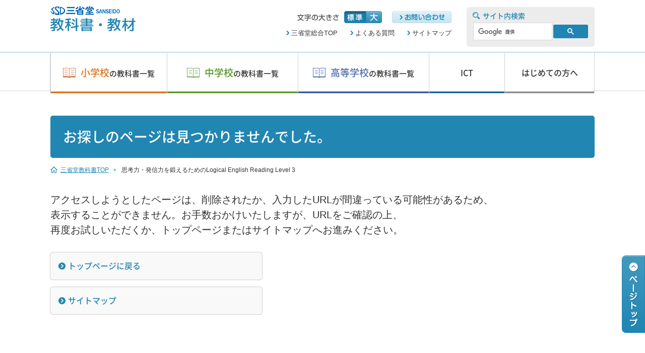

--- FILE ---
content_type: text/html; charset=UTF-8
request_url: https://tb.sanseido-publ.co.jp/gakusan_recomme/gakusan_recomme-6241/
body_size: 17829
content:
<!DOCTYPE html>
<!--[if lt IE 7]> <html class="ie6" lang="ja"> <![endif]-->
<!--[if IE 7]> <html class="ie7" lang="ja"> <![endif]-->
<!--[if IE 8]> <html class="ie8" lang="ja"> <![endif]-->
<!--[if gt IE 8]><!-->
<html lang="ja">
<!--<![endif]-->

<head>
	<!-- Google Tag Manager -->
	<script>
		(function(w, d, s, l, i) {
			w[l] = w[l] || [];
			w[l].push({
				'gtm.start': new Date().getTime(),
				event: 'gtm.js'
			});
			var f = d.getElementsByTagName(s)[0],
				j = d.createElement(s),
				dl = l != 'dataLayer' ? '&l=' + l : '';
			j.async = true;
			j.src =
				'https://www.googletagmanager.com/gtm.js?id=' + i + dl;
			f.parentNode.insertBefore(j, f);
		})(window, document, 'script', 'dataLayer', 'GTM-W5DC4GK');
	</script>
	<!-- End Google Tag Manager -->

	<meta charset="utf-8">
	<!--[if lt IE 9]>
<meta http-equiv="X-UA-Compatible" content="IE=edge,chrome=1">
<![endif]-->

	<meta name="viewport" content="width=1160">
	<meta name="format-detection" content="telephone=no">
					<link rel="canonical" href="https://tb.sanseido-publ.co.jp/gakusan_recomme/gakusan_recomme-6241/">
		
	
	<!-- 一時的の処置-->
		<!-- ページ共通のCSSファイル開始-->
	<link rel="stylesheet" type="text/css" href="https://tb.sanseido-publ.co.jp/wp-sanseido/wp-content/themes/sanseido/css/common/reset.css?v=2" media="all">
	<link rel="stylesheet" type="text/css" href="https://tb.sanseido-publ.co.jp/wp-sanseido/wp-content/themes/sanseido/css/common/base.css?v=4" media="all">
	<link rel="stylesheet" type="text/css" href="https://tb.sanseido-publ.co.jp/wp-sanseido/wp-content/themes/sanseido/css/common/noto.css?v=2" media="all">
	<link rel="stylesheet" type="text/css" href="https://tb.sanseido-publ.co.jp/wp-sanseido/wp-content/themes/sanseido/css/common/magnific-popup.css?v=3" media="all">
	<link rel="stylesheet" type="text/css" href="https://tb.sanseido-publ.co.jp/wp-sanseido/wp-content/themes/sanseido/css/common/common.css?v=3" media="all">
	<link rel="stylesheet" type="text/css" href="https://tb.sanseido-publ.co.jp/wp-sanseido/wp-content/themes/sanseido/css/common/module.css?v=2" media="all">
	<link rel="stylesheet" type="text/css" href="https://tb.sanseido-publ.co.jp/wp-sanseido/wp-content/themes/sanseido/css/common/print.css?v=2" media="print">
	<!-- ページ共通のCSSファイル終了-->

	<!-- ページ共通のJSファイル開始-->
	<script type="text/javascript" src="https://tb.sanseido-publ.co.jp/wp-sanseido/wp-content/themes/sanseido/js/common/jquery-1.8.3.js?v=2"></script>
	<script type="text/javascript" src="https://tb.sanseido-publ.co.jp/wp-sanseido/wp-content/themes/sanseido/js/common/jquery.easing.1.3.js?v=2"></script>
	<script type="text/javascript" src="https://tb.sanseido-publ.co.jp/wp-sanseido/wp-content/themes/sanseido/js/common/css_browser_selector.js?v=2"></script>
	<script type="text/javascript" src="https://tb.sanseido-publ.co.jp/wp-sanseido/wp-content/themes/sanseido/js/common/jquery.matchHeight.js?v=2"></script>
	<script type="text/javascript" src="https://tb.sanseido-publ.co.jp/wp-sanseido/wp-content/themes/sanseido/js/common/jquery.magnific-popup.min.js?v=2"></script>
	<script type="text/javascript" src="https://tb.sanseido-publ.co.jp/wp-sanseido/wp-content/themes/sanseido/js/common/common.js?v=3"></script>
	<!--[if lt IE 9]>
<script type="text/javascript" src="https://tb.sanseido-publ.co.jp/wp-sanseido/wp-content/themes/sanseido/js/common/html5shiv.js?v=2"></script>
<![endif]-->
	<!-- ページ共通のJSファイル終了-->
	
	<!-- ページ固有のCSSファイル開始-->
				
	<!-- ページ固有のCSSファイル終了-->

	<!-- ページ固有のJSファイル開始-->
		
			
	

	<!-- ページ固有のJSファイル終了-->


	<!-- User Heat Tag -->
	<script type="text/javascript">
		(function(add, cla) {
			window['UserHeatTag'] = cla;
			window[cla] = window[cla] || function() {
				(window[cla].q = window[cla].q || []).push(arguments)
			}, window[cla].l = 1 * new Date();
			var ul = document.createElement('script');
			var tag = document.getElementsByTagName('script')[0];
			ul.async = 1;
			ul.src = add;
			tag.parentNode.insertBefore(ul, tag);
		})('//uh.nakanohito.jp/uhj2/uh.js', '_uhtracker');
		_uhtracker({
			id: 'uhEqShd40p'
		});
	</script>
	<!-- End User Heat Tag -->

	</head>

<body id="pagetop">
	<!-- Google Tag Manager (noscript) -->
	<noscript><iframe src="https://www.googletagmanager.com/ns.html?id=GTM-W5DC4GK" height="0" width="0" style="display:none;visibility:hidden"></iframe></noscript>
	<!-- End Google Tag Manager (noscript) -->
			<header class="l-header">
			<div class="l-header-inner clearfix">
				<div class="l-header-left">
																					<p class="mt5"><a href="https://tb.sanseido-publ.co.jp"><img class="imghover" src="https://tb.sanseido-publ.co.jp/wp-sanseido/wp-content/themes/sanseido/images/common/img_logo.png" alt="三省堂 SANSEIDO 教科書・教材"></a></p>
				</div>
				<div class="flR">
					<form role="search" method="get" class="search-form" action="">
						<p class="search-text fNotoM c-base">サイト内検索</p>
						<div class="clearfix search-area">
							<script>
								(function() {
									var cx = '015417434163668676801:yp91yqhphie';
									var gcse = document.createElement('script');
									gcse.type = 'text/javascript';
									gcse.async = true;
									gcse.src = 'https://cse.google.com/cse.js?cx=' + cx;
									var s = document.getElementsByTagName('script')[0];
									s.parentNode.insertBefore(gcse, s);
								})();
							</script>
							<gcse:search></gcse:search>
						</div>
					</form>
				</div>
				<div class="flR mr30">
					<div class="clearfix mt15">
						<p class="flR ml20"><a href="https://tb.sanseido-publ.co.jp/contact/"><img class="imghover" src="https://tb.sanseido-publ.co.jp/wp-sanseido/wp-content/themes/sanseido/images/common/btn_contact.png" alt="お問い合わせ"></a></p>
						<div class="l-header-size flR clearfix">
							<p class="flL mr10"><img src="https://tb.sanseido-publ.co.jp/wp-sanseido/wp-content/themes/sanseido/images/common/img_size_txt.png" alt="文字の大きさ"></p>
							<ul class="l-header-size-list flL clearfix">
								<li><img class="is-normal is-active" src="https://tb.sanseido-publ.co.jp/wp-sanseido/wp-content/themes/sanseido/images/common/btn_size_n_on.png" alt="標準"></li>
								<li><img class="is-large" src="https://tb.sanseido-publ.co.jp/wp-sanseido/wp-content/themes/sanseido/images/common/btn_size_l.png" alt="大"></li>
							</ul>
						</div>
					</div>
					<div class="l-header-navi mt10">
						<ul class="l-header-navi-list clearfix">
							<li><a href="https://www.sanseido-publ.co.jp/" target="_blank">三省堂総合TOP</a></li>
							<li><a href="https://tb.sanseido-publ.co.jp/faq/">よくある質問</a></li>
							<li><a href="https://tb.sanseido-publ.co.jp/sitemaps/">サイトマップ</a></li>
						</ul>
					</div>
				</div>
				<!-- l-header-inner -->
			</div>
			<!-- l-header -->
		</header>

		<nav class="l-gNav">
			<ul class="l-gNav-list clearfix fNotoM">
				<li class="w230 l-gNav-list-es-hover">
					<a href="https://tb.sanseido-publ.co.jp/e-school/" class="l-gNav-list-es"><span class="l-gNav-list-es-bg"><span class="fs19 c-es">小学校</span><span class="fs15">の教科書一覧</span></span></a>


				</li>
				<li class="w260 l-gNav-list-js-hover">
					<a href="https://tb.sanseido-publ.co.jp/j-school/" class="l-gNav-list-js"><span class="l-gNav-list-js-bg"><span class="fs19 c-js">中学校</span><span class="fs15">の教科書一覧</span></span></a>

				</li>
				<li class="w260  l-gNav-list-hs-hover">
					<a href="https://tb.sanseido-publ.co.jp/h-school/" class="l-gNav-list-hs"><span class="l-gNav-list-hs-bg"><span class="fs19 c-hs">高等学校</span><span class="fs15">の教科書一覧</span></span></a>
				</li>
				<li class="w150 imghover"><a href="https://tb.sanseido-publ.co.jp/ict_practicalexample/" class="l-gNav-list-first l-gNav-list-ict"><span class="fs16">ICT</span></a></li>
				<li class="w178 imghover"><a href="https://tb.sanseido-publ.co.jp/guide/" class="l-gNav-list-first"><span class="fs16">はじめての方へ</span></a></li>

				<!-- l-gNav-list -->
			</ul>
			<!-- l-gNav -->
		</nav>

		<div class="l-fixNav">
			<ul class="l-fixNav-list clearfix fNotoM">
				<li class="w230">
					<a href="https://tb.sanseido-publ.co.jp/e-school/" class="l-fixNav-list-es"><span class="l-fixNav-list-es-bg"><span class="fs19 c-es">小学校</span><span class="fs15">の教科書一覧</span></span></a>
				</li>
				<li class="w260">
					<a href="https://tb.sanseido-publ.co.jp/j-school/" class="l-fixNav-list-js"><span class="l-fixNav-list-js-bg"><span class="fs19 c-js">中学校</span><span class="fs15">の教科書一覧</span></span></a>
				</li>
				<li class="w260">
					<a href="https://tb.sanseido-publ.co.jp/h-school/" class="l-fixNav-list-hs"><span class="l-fixNav-list-hs-bg"><span class="fs19 c-hs">高等学校</span><span class="fs15">の教科書一覧</span></span></a>
				</li>
				<li class="w150 imghover"><a href="https://tb.sanseido-publ.co.jp/ict_practicalexample/" class="l-fixNav-list-first l-gNav-list-ict"><span class="fs16">ICT</span></a></li>
				<li class="w178 imghover"><a href="https://tb.sanseido-publ.co.jp/guide/" class="l-fixNav-list-first"><span class="fs16">はじめての方へ</span></a></li>
				<!-- l-fixNav-list -->
			</ul>
			<!-- l-fixNav -->
		</div>
	



<div class="l-pageBody clearfix">
	<section>
		<h2 class="mh mh-icn-base fNotoM">お探しのページは見つかりませんでした。</h2>

		<nav class="l-topicpath">
		<ol itemscope itemtype="http://schema.org/BreadcrumbList"><li class="l-topicpath-arrow-home" itemprop="itemListElement" itemscope itemtype="http://schema.org/ListItem"><a href="https://tb.sanseido-publ.co.jp/" class="p-topicHome" itemprop="item"><span itemprop="name">三省堂教科書TOP</span></a><meta itemprop="position" content="1" /></li><li class="l-topicpath-arrow" itemprop="itemListElement" itemscope itemtype="http://schema.org/ListItem"><span itemprop="name">  思考力・発信力を鍛えるためのLogical English Reading Level 3</span></li></ol>		</nav>


	<p class="fs20">アクセスしようとしたページは、削除されたか、入力したURLが間違っている可能性があるため、 <br>
表示することができません。お手数おかけいたしますが、URLをご確認の上、<br>
再度お試しいただくか、トップページまたはサイトマップへお進みください。</p>
	<p class="mt30 fNotoM"><a class="btn-gy btn-icn-base-01 imghover p-btn" href="/">トップページに戻る</a></p>
	<p class="mt15 fNotoM"><a class="btn-gy btn-icn-base-01 imghover p-btn" href="/sitemaps/">サイトマップ</a></p>
	</section>


<!-- l-pageBody --></div>

<div class="l-pagetop">
	<p><a href="#pagetop" class="imghover"><img src="https://tb.sanseido-publ.co.jp/wp-sanseido/wp-content/themes/sanseido/images/common/btn_pagetop.png" alt="ページトップ"></a></p>
	<!--l-pagetop-->
</div>

<footer class="l-footer">
			<div class="l-footer-inner">
			<div class="clearfix">
				<div class="l-footer-left">
					<p class="l-footer-left-ttl fNotoM c-base">三省堂の教科書・教材</p>

					<div class="clearfix mt25">
						<div class="l-footer-left-nav">
							<p class="l-footer-left-mh school-1 fNotoM c-es">小学校教科書</p>
							<ul class="l-footer-list school-1">
								<li><a href="/e-school/es-english/">英語教科書・教材</a></li>

							</ul>
						</div>
						<div class="l-footer-left-nav">
							<p class="l-footer-left-mh school-2 fNotoM c-js">中学校教科書</p>
							<ul class="l-footer-list school-2">
								<li><a href="/j-school/js-english/">英語教科書</a></li>
								<li><a href="/j-school/js-kokugo/">国語教科書</a></li>
								<li><a href="/j-school/js-shosha/">書写教科書</a></li>
							</ul>
						</div>
						<div class="l-footer-left-nav mr0">
							<p class="l-footer-left-mh school-3 fNotoM c-hs">高等学校教科書</p>
							<ul class="l-footer-list school-3">
								<li><a href="/h-school/hs-english/">英語教科書</a></li>
								<li><a href="/h-school/hs-kokugo/">国語教科書</a></li>
							</ul>
						</div>
					</div>
				</div>

				<div class="l-footer-right">
					<div class="flR">
						<p class="l-footer-ttl fNotoM c-base">その他</p>
						<ul class="l-footer-list">
							<li><a href="/guide/">はじめての方へ</a></li>
							<li><a href="/column/">Webコラム</a></li>
							<li><a href="/studyinfo/">研究会情報</a></li>
							<li><a href="/exptext/">拡大教科書</a></li>
							<li><a href="/digitaltext/">デジタル教科書（教材）</a></li>
							<li><a href="https://tb.sanseido-publ.co.jp/contact/">お問い合わせ</a></li>

						</ul>
					</div>

					<div class="flR mr50">
						<p class="l-footer-ttl fNotoM c-base">ニュース一覧</p>
						<ul class="l-footer-list">
							<li><a href="/news/nee-school/">小学校ニュース一覧</a></li>
							<li><a href="/news/nej-school/">中学校ニュース一覧</a></li>
							<li><a href="/news/neh-school/">高等学校ニュース一覧</a></li>
						</ul>
						<p class="l-footer-ttl fNotoM c-base mt30">よくある質問一覧</p>
						<ul class="l-footer-list">
							<li><a href="/faq/qae-school/">小学校のよくある質問</a></li>
							<li><a href="/faq/qaj-school/">中学校のよくある質問</a></li>
							<li><a href="/faq/qah-school/">高等学校のよくある質問</a></li>
						</ul>
					</div>
				</div>
			</div>

			<!-- l-footer-inner -->
		</div>
		<div class="l-footer-intro">
		<div class="l-footer-inner clearfix pt0">
			<p class="flL"><img src="https://tb.sanseido-publ.co.jp/wp-sanseido/wp-content/themes/sanseido/images/common/img_footer_logo.jpg" alt="三省堂 SANSEIDO"></p>
			<div class="l-footer-intro-pub flR">
				<p class="fNotoM fs13">三省堂の刊行物<span class="l-footer-intro-txt"><a href="http://dictionary.sanseido-publ.co.jp/wp/" target="_blank" rel="noopener noreferrer">辞書</a> / <a href="https://tb.sanseido-publ.co.jp">教科書</a> / <a href="https://tb.sanseido-publ.co.jp/gakusan/" target="_blank" rel="noopener noreferrer">学習参考書</a> / <a href="https://www.sanseido-publ.co.jp/np/search-result.html?lgens=6" target="_blank" rel="noopener noreferrer">デジタルコンテンツ</a> / <a href="https://www.sanseido-publ.co.jp/publ/roppou/index.html" target="_blank" rel="noopener noreferrer">六法・法律書</a> / <a href="https://www.sanseido-publ.co.jp/publ/generic.html" target="_blank" rel="noopener noreferrer">一般書</a>  <!--/ <a href="https://www.sanseido-publ.co.jp/annai/online_service.html" target="_blank" rel="noopener noreferrer">オンラインサービス</a>--></span></p>
			</div>
		</div>
	</div>
	<div class="l-footer-offer">
		<div class="l-footer-inner pt0 clearfix">
			<ul class="l-footer-offer-list clearfix flL">
				<li class="pl0"><a href="http://www.textbook.or.jp/" target="_blank" rel="noopener noreferrer">教科書協会</a></li>
				<li><a href="http://www.text-kyoukyuu.or.jp/" target="_blank" rel="noopener noreferrer">全国教科書供給協会</a></li>
				<li><a href="http://www.jactex.jp/" target="_blank" rel="noopener noreferrer">教科書著作権協会</a></li>
	
			</ul>
			<p class="l-footer-copy flR">&copy; Sanseido Co.,Ltd.</p>
		</div>
	</div>

	<!-- l-footer -->
</footer>

<div class="l-overlay"></div>

<div id="inline-wrap" class="mfp-hide">
	<div class="l-pop">
		<p class="l-pop-close l-popup-close-btn tar"><img class="imghover" src="https://tb.sanseido-publ.co.jp/wp-sanseido/wp-content/themes/sanseido/images/common/btn_pop_plus_close.png" alt="閉じる"></p>
		<div class="l-pop-inner">
			<p class="l-pop-title tac">先生向け会員サイト「三省堂プラス」の<br>
				リニューアルのお知らせと会員再登録のお願い</p>
			<div class="l-pop-box">
				<p class="l-pop-text fNotoM">平素より「三省堂 教科書・教材サイト」をご利用いただき、誠にありがとうございます。<br>
					サービス向上のため、2018年10月24日にサイトリニューアルいたしました。<br>
					教科書サポートのほか、各種機関誌（教育情報）の最新号から過去の号のものを掲載いたしました。<br>
					ぜひご利用ください。</p>
				<div class="l-pop-wrp">
					<a href="https://tbmember.sanseido-publ.co.jp/register/email.php" target="_blank" rel="noopener noreferrer" class="l-pop-btn imghover" style="opacity: 1;">会員登録へ</a>
				</div>
				<dl class="l-pop-detail">
					<dt>
						<span class="l-pop-ttl">はじめての方へ</span>
						<a href="https://tbmember.sanseido-publ.co.jp/guide/" target="_blank" rel="noopener noreferrer">三省堂プラスとは？</a>
					</dt>
					<dd class="fNotoM">
						「三省堂プラス」は、教科書を使った指導などをサポートするための会員サイトです。<br>全国の小学校、中学校、高等学校（高等専門学校を含む）、特別支援学校の先生方、<br>教育委員会関係の方にお使いいただけます。ご登録・ご利用は無料です。
					</dd>
				</dl>
				<dl class="l-pop-detail">
					<dt>
						<span class="l-pop-ttl">これまで会員登録されていた方へ</span>
					</dt>
					<dd class="fNotoM">
						サイトリニューアルに伴い、会員システムが新しくなりました。<br>大変お手数ではございますが、会員の再登録をお願い申し上げます。
					</dd>
				</dl>
			</div>
		</div>
	</div>
</div>
<!-- ポップアップ制御 -->

</body>

</html>


--- FILE ---
content_type: text/css
request_url: https://tb.sanseido-publ.co.jp/wp-sanseido/wp-content/themes/sanseido/css/common/noto.css?v=2
body_size: 2979
content:
@font-face {
    font-family: 'Noto Sans Japanese';
    font-style: normal;
    font-weight: 100;
    src: url('../../font/NotoSansCJKjp-Thin.eot'); /* IE9 Compat Modes */
    src: url('../../font/NotoSansCJKjp-Thin.eot?#iefix') format('embedded-opentype'), /* IE6-IE8 */
    url('../../font/NotoSansCJKjp-Thin.woff') format('woff'), /* Modern Browsers */
    url('../../font/NotoSansCJKjp-Thin.ttf')  format('truetype'); /* Safari, Android, iOS */
}

@font-face {
    font-family: 'Noto Sans Japanese';
    font-style: normal;
    font-weight: 200;
    src: url('../../font/NotoSansCJKjp-Light.eot');
    src: url('../../font/NotoSansCJKjp-Light.eot?#iefix') format('embedded-opentype'),
    url('../../font/NotoSansCJKjp-Light.woff') format('woff'),
    url('../../font/NotoSansCJKjp-Light.ttf')  format('truetype');
}
@font-face {
    font-family: 'Noto Sans Japanese';
    font-style: normal;
    font-weight: 300;
    src: url('../../font/NotoSansCJKjp-DemiLight.eot');
    src: url('../../font/NotoSansCJKjp-DemiLight.eot?#iefix') format('embedded-opentype'),
    url('../../font/NotoSansCJKjp-DemiLight.woff') format('woff'),
    url('../../font/NotoSansCJKjp-DemiLight.ttf')  format('truetype');
}
@font-face {
    font-family: 'Noto Sans Japanese';
    font-style: normal;
    font-weight: 400;
    src: url('../../font/NotoSansCJKjp-Regular.eot');
    src: url('../../font/NotoSansCJKjp-Regular.eot?#iefix') format('embedded-opentype'),
    url('../../font/NotoSansCJKjp-Regular.woff') format('woff'),
    url('../../font/NotoSansCJKjp-Regular.ttf')  format('truetype');
}
@font-face {
    font-family: 'Noto Sans Japanese';
    font-style: normal;
    font-weight: 500;
    src: url('../../font/NotoSansCJKjp-Medium.eot');
    src: url('../../font/NotoSansCJKjp-Medium.eot?#iefix') format('embedded-opentype'),
    url('../../font/NotoSansCJKjp-Medium.woff') format('woff'),
    url('../../font/NotoSansCJKjp-Medium.ttf')  format('truetype');
}
@font-face {
    font-family: 'Noto Sans Japanese';
    font-style: normal;
    font-weight: 700;
    src: url('../../font/NotoSansCJKjp-Bold.eot');
    src: url('../../font/NotoSansCJKjp-Bold.eot?#iefix') format('embedded-opentype'),
    url('../../font/NotoSansCJKjp-Bold.woff') format('woff'),
    url('../../font/NotoSansCJKjp-Bold.ttf')  format('truetype');
}
@font-face {
    font-family: 'Noto Sans Japanese';
    font-style: normal;
    font-weight: 900;
    src: url('../../font/NotoSansCJKjp-Black.eot');
    src: url('../../font/NotoSansCJKjp-Black.eot?#iefix') format('embedded-opentype'),
    url('../../font/NotoSansCJKjp-Black.woff') format('woff'),
    url('../../font/NotoSansCJKjp-Black.ttf')  format('truetype');
}

--- FILE ---
content_type: text/css
request_url: https://tb.sanseido-publ.co.jp/wp-sanseido/wp-content/themes/sanseido/css/common/common.css?v=3
body_size: 69549
content:
@charset "UTF-8";


/*------------------------ 源ノ角ゴシック ------------------------*/
.fNotoB {
	font-family: 'Noto Sans Japanese';
	font-weight: 900;
}

.fNotoM {
	font-family: 'Noto Sans Japanese';
	font-weight: 500;
}

.fNotoL {
	font-family: 'Noto Sans Japanese';
	font-weight: 300;
}


/*------------------------ フォントカラー ------------------------*/

/* ベースカラー（青緑） */
.c-base {
	color: #2186b2;
}


/* 小学校（オレンジ） */
.c-es {
	color: #dd6e15;
}

/* 中学校（緑） */
.c-js {
	color: #549523;
}

/* 高等学校（青） */
.c-hs {
	color: #516baa;
	line-height: 1.7em;
}

/* グレー */
.c-gl {
	color: #9e9e9e;
}

.c-gl02 {
	color: #3e3e3e;
}

/* 赤 */
.c-red {
	color: #ca1111;
}

.c-red02 {
	color: #d06060;
}

/* 水色 */
.c-light-blue {
	color: #1fb8df;
}

/*------------------------ 線の打ち消し ------------------------*/
.border-none {
	border: none !important;
}

.no-link {
	color: #a2a2a2 !important;
	border: 1px solid #a2a2a2 !important;
	border-bottom-width: 2px !important;
	cursor: default;
}

.no-link2 {
	color: #a2a2a2 !important;
	cursor: default;
	background-image: none !important;
}

/*------------------------ リンク ------------------------*/
.m-link {
	color: #3e3e3e;
	text-decoration: underline;
}

/*------------------------ 新着ニュース，研究会情報リスト ------------------------*/
.newsList-date {
	width: 8.8em;
	font-size: 13px;
	font-size: 1.3rem;
	display: inline-block;
}

.newsList-cat {
	font-size: 13px;
	font-size: 1.3rem;
	color: #fff;
	padding: 2px 10px 0;
	display: inline-block;
}

.newsList-cat a {
	font-size: 13px !important;
	font-size: 1.3rem !important;
	color: #fff !important;
	text-decoration: none;
	display: inline-block;
}

.newsList-cat a:hover {
	text-decoration: underline;
}

.newsList {
	margin-top: 5px;
}

.newsList li {
	border-bottom: 1px dotted #373737;
	padding: 15px 0;
}

.newsList li a {
	color: #3e3e3e;
	font-size: 14px;
	font-size: 1.4rem;
	display: inline-block;
}

.news-left {}

.news-right {
	margin-top: 5px;
}

.news-blank {
	background: url(../../images/common/icn_news_blank.png) no-repeat left 50%;
	padding-left: 25px;
}

.news-pdf {
	background: url(../../images/common/icon_news_pdf.png) no-repeat left 50%;
	margin-left: 10px;
	padding-left: 15px;
}

.sh-news {
	margin-top: 310px;
	padding: 9px 30px;
	font-size: 22px;
	font-size: 2.2rem;
	border-radius: 5px;
	position: relative;
	background: #d4ecf6;
	color: #2186b2;
}

.sh-news:before {
	content: "";
	width: 16px;
	height: 6px;
	background: #2186b2;
	margin: auto 0;
	position: absolute;
	top: 0;
	bottom: 0;
	left: 0;
	display: inline-block;
}

:root .sh-news {
	padding: 15px 30px 3px\0;
}

.news-cat {
	float: left;
	width: auto;
}

.news-cat-ttl {
	font-size: 18px;
	font-size: 1.8rem;
	padding-left: 25px;
}

.news-ttl-es {
	background: url(../../images/news/icn_news_es.png) left center no-repeat;
}

.news-ttl-js {
	background: url(../../images/news/icn_news_js.png) left center no-repeat;
}

.news-ttl-hs {
	background: url(../../images/news/icn_news_hs.png) left center no-repeat;
}

.news-cat-ttl a {
	text-decoration: none;
}

.news-cat-ttl a:hover {
	text-decoration: underline;
}

.news-cat-list li {
	font-size: 15px;
	font-size: 1.5rem;
}

.news-cat-list li+li {
	margin-top: 10px;
}

.news-cat-list li a {
	color: #525252;
	text-decoration: none;
	padding-left: 15px;
}

.news-cat-es li a {
	background: url(../../images/common/icn_navi_02.jpg) left center no-repeat;
}

.news-cat-js li a {
	background: url(../../images/common/icn_navi_03.jpg) left center no-repeat;
}

.news-cat-hs li a {
	background: url(../../images/common/icn_navi_04.jpg) left center no-repeat;
}

.news-cat-etc li a {
	background: url(../../images/common/icn_navi.png) left center no-repeat;
}

.news-cat-list li a:hover {
	text-decoration: underline;
}

/*------------------------ 三省堂からのお知らせ ------------------------*/
/* 三省堂からのお知らせ */
.importantNews-left {
	float: left;
	width: auto;
	max-width: 350px;
}

.importantNews-right {
	float: right;
	width: 486px;
}

/*------------------------ カテゴリ ------------------------*/

/* 小学校（オレンジ） */
.cat-es {
	background: #dd6e15;
}

[class*="cat-newse-"] {
	background: #dd6e15;
}

/* 中学校（緑） */
.cat-js {
	background: #549523;
}

[class*="cat-newsj-"] {
	background: #549523;
}

/* 高等学校（青） */
.cat-hs {
	background: #516baa;
}

[class*="cat-newsh-"] {
	background: #516baa;
}

/* 国語（ピンク） */
.cat-ko,
.cat-kokugo {
	background: #c1a5d4;
}

/* その他 */
.cat-other {
	background: #c0c0c0;
}

/* 英語（黃） */
.cat-en,
.cat-english {
	background: #caab3f;
}

/* デジタル教科書 */
.cat-ne-digitaltext {
	background: #61b7c4;
}

/* その他 */
.cat-ne-other {
	background: #c0c0c0;
}

/* 国英以外 */
.cat-except {
	background: #6187ab;
}

/* デジタル */
.cat-studyinfo-digital {
	background: #2f99a8;
}

/* 三省堂からのお知らせ */
.cat-importantNews {
	background: #0076be;
}

/* 共通 */
.cat-ne-general {
	background: #2186b2;
}

/*------------------------ よくある質問 ------------------------*/
.faqList li {
	border: 1px solid #bababa;
	border-radius: 5px;
	padding: 30px;
}

.faqList li+li {
	margin-top: 20px;
}

.faqList-cat {
	font-size: 13px;
	font-size: 1.3rem;
	padding: 2px 9px 0;
	display: inline-block;
}

.faqList-cat a {
	width: 100%;
	color: #fff;
	text-decoration: none;
	display: inline-block;
}

.faqList-cat a:hover {
	text-decoration: underline;
}

.faqList-qa dt {
	border-bottom: 1px dotted #373737;
	background: url(../../images/common/icn_q_01.png) no-repeat left 22px;
	padding: 20px 0 20px 35px;
}

.faqList-qa dd {
	background: url(../../images/common/icn_a_01.png) no-repeat left 22px;
	padding: 20px 0 0 35px;
}

/*------------------------ カテゴリー ------------------------*/
[class*="cat-faq-"],
[class*="cat-qa-"],
[class*="cat-faqd-"] {
	background: #2186b2;
}

[class*="cat-faqe-"],
[class*="cat-qae-"] {
	background: #dd6e15;
}

[class*="cat-faqj-"],
[class*="cat-qaj-"] {
	background: #549523;
}

[class*="cat-faqh-"],
[class*="cat-qah-"] {
	background: #516baa;
}

/*------------------------ 下層見出し ------------------------*/
.mh {
	padding: 21px 30px 21px 75px;
	font-size: 28px;
	font-size: 2.8rem;
	color: #fff;
	border-radius: 5px;
}

/*NEWSのアイコン*/
.mh-icn-news {
	background: #2186b2 url(../../images/common/icn_news_01.png) no-repeat 30px 50%;
}

/*教育機関誌のアイコン*/
.mh-icn-kikanshi {
	background: #2186b2 url(../../images/common/icn_kikanshi_01.png) no-repeat 30px 50%;
}

/*研究会情報のアイコン*/
.mh-icn-studyinfo {
	background: #2186b2 url(../../images/common/icn_studyinfo_01.png) no-repeat 30px 50%;
}

/*Q&A一覧のアイコン*/
.mh-icn-faq {
	background: #2186b2 url(../../images/common/icn_faq_01.png) no-repeat 30px 50%;
}

/*デジタル教科書のアイコン*/
.mh-icn-digitaltext {
	background: #2186b2 url(../../images/common/icn_digitaltext_01.png) no-repeat 30px 50%;
}

/*デジタル教科書のアイコン*/
.mh-icn-kikanshi {
	background: #2186b2 url(../../images/common/icn_kikanshi_02.png) no-repeat 30px 50%;
}

/*拡大教科書のアイコン*/
.mh-icn-exptext {
	background: #2186b2 url(../../images/common/icn_exptext_01.png) no-repeat 30px 50%;
}

/*中学校の英語のアイコン*/
.mh-icn-js-en {
	background: #549523 url(../../images/common/icn_js-english_01.png) no-repeat 30px 50%;
}

/*中学校の英語の音声ダウンロード*/
.mh-icn-js-onseidl {
	background: #549523 url(../../images/common/icn_js-english_02.png) no-repeat 30px 50%;
}

/*中学校の書写のアイコン*/
.mh-icn-js-sh {
	background: #549523 url(../../images/common/icn_js-shosha_01.png) no-repeat 30px 50%;
}

/*中学校の国語のアイコン*/
.mh-icn-js-ko {
	background: #549523 url(../../images/common/icn_js-kokugo_01.png) no-repeat 30px 50%;
}

/*ユニバーサルデザインのアイコン*/
.mh-icn-universal-design {
	background: #2186b2 url(../../images/common/icn_universal-design_01.png) no-repeat 30px 50%;
}

/*アイコンなし*/
.mh-icn-base {
	background: #2186b2;
	padding-left: 25px;
}

/*小学校のトップ*/
.mh-icn-es {
	background: #dd6e15 url(../../images/common/icn_e-school_01.png) no-repeat 30px 50%;
}

/*小学校の英語トップ*/
.mh-icn-es-en {
	background: #dd6e15 url(../../images/common/icn_es-english_01.png) no-repeat 30px 50%;
}

/*小学校の国語トップ*/
.mh-icn-es-ko {
	background: #dd6e15 url(../../images/common/icn_es-kokugo_01.png) no-repeat 30px 50%;
}

/*小学校の書写トップ*/
.mh-icn-es-sh {
	background: #dd6e15 url(../../images/common/icn_es-shosha_01.png) no-repeat 30px 50%;
}

/*高等学校トップ*/
.mh-icn-hs {
	background: #516baa url(../../images/common/icn_h-school_01.png) no-repeat 30px 50%;
}

/*高等学校の英語トップ*/
.mh-icn-hs-en {
	background: #516baa url(../../images/common/icn_hs-english_01.png) no-repeat 30px 50%;
}

/*高等学校の国語トップ*/
.mh-icn-hs-ko {
	background: #516baa url(../../images/common/icn_hs-kokugo_01.png) no-repeat 30px 50%;
}

/*中学校トップ*/
.mh-icn-js {
	background: #549523 url(../../images/common/icn_j-school_01.png) no-repeat 30px 50%;
}

/*IEハック用（IE9以上）*/
:root .mh {
	padding: 27px 30px 15px 75px\0;
}

.mh02 {
	font-size: 28px;
	font-size: 2.8rem;
	line-height: 1.2;
	padding: 4px 30px 14px 75px;
}

:root .mh02 {
	padding: 10px 30px 8px 75px\0;
}


/*小学生見出し*/
.sh-es {
	padding: 9px 30px;
	font-size: 22px;
	font-size: 2.2rem;
	border-radius: 5px;
	position: relative;
	background: #ffebdb;
	color: #dd6e15;
}

.sh-es:before {
	content: "";
	width: 16px;
	height: 6px;
	background: #dd6e15;
	margin: auto 0;
	position: absolute;
	top: 0;
	bottom: 0;
	left: 0;
	display: inline-block;
}

:root .sh-es {
	padding: 15px 30px 3px\0;
}

/*中学生見出し*/
.sh-js {
	padding: 9px 30px;
	font-size: 22px;
	font-size: 2.2rem;
	border-radius: 5px;
	position: relative;
	background: #dff1d2;
	color: #549523;
}

.sh-js:before {
	content: "";
	width: 16px;
	height: 6px;
	background: #549523;
	margin: auto 0;
	position: absolute;
	top: 0;
	bottom: 0;
	left: 0;
	display: inline-block;
}

:root .sh-js {
	padding: 15px 30px 3px\0;
}

/*高等学校見出し*/
.sh-hs {
	padding: 9px 30px;
	font-size: 22px;
	font-size: 2.2rem;
	border-radius: 5px;
	position: relative;
	background: #e5eaf8;
	color: #516baa;
}

.sh-hs:before {
	content: "";
	width: 16px;
	height: 6px;
	background: #516baa;
	margin: auto 0;
	position: absolute;
	top: 0;
	bottom: 0;
	left: 0;
	display: inline-block;
}

:root .sh-hs {
	padding: 15px 30px 3px\0;
}

/* 平成30年度改訂新刊 */
.sh-h30 {
	font-size: 20px;
	font-size: 2.0rem;
	color: #fff;
	background: #516baa;
	padding: 10px;
	display: inline-block;
}

:root .sh-h30 {
	padding: 15px 10px 5px\0;
}

.sh-h30 span {
	width: 40px;
	font-size: 12px;
	font-size: 1.2rem;
	text-align: center;
	vertical-align: middle;
	text-indent: 1px;
	letter-spacing: 1px;
	border: 1px solid #fff;
	background: #d06060;
	margin: -4px 10px 0 0;
	padding: 2px 0;
	display: inline-block;
}

:root .sh-h30 span {
	padding: 4px 0 0\0;
}

.box-h30 {
	background: url(../../images/common/bg_h-school_h30.jpg);
	padding: 10px;
}

.box-h30-inner {
	background: #fff;
	padding: 20px 20px 40px 20px;
}

.box-h30-item-name,
.box-h29-item-name {
	line-height: 1.3;
}

.box-h30-item-list li,
.box-h29-item-list li {
	float: left;
	border-bottom: 2px solid #ececec;
	padding-bottom: 2px;
}

.box-h30-item-list li+li,
.box-h29-item-list li+li {
	margin-left: 10px;
}

.box-h30-item-list li a,
.box-h29-item-list li a {
	width: 100%;
	color: #3e3e3e;
	text-decoration: none;
	background: url(../../images/icn_high_link.png) right bottom no-repeat;
	padding-bottom: 4px;
	display: inline-block;
}

.box-h30-item-list li a img,
.box-h29-item-list li a img {
	border: 1px solid #d6d6d6;
	height: 130px;
}

.box-h30-item-list-name,
.box-h29-item-list-name {
	line-height: 1.3;
	margin-top: 5px;
}

/* 平成29年度改訂新刊 */
.sh-h29 {
	padding-bottom: 5px;
	position: relative;
}

.sh-h29:before {
	content: "";
	width: 100%;
	height: 2px;
	background: #516baa;
	position: absolute;
	bottom: 0;
	left: 0;
	z-index: 1;
	display: inline-block;
}

.sh-h29:after {
	content: "";
	width: 565px;
	height: 2px;
	background: #e5eaf8;
	position: absolute;
	bottom: 0;
	right: 0;
	z-index: 5;
	display: inline-block;
}

.sh-h29-note {
	line-height: 1.2;
}

.sh-h29-note img {
	vertical-align: top;
}

.box-h29-item-thumb,
.box-h30-item-thumb,
.box-h31-item-thumb {
	position: relative;
	padding-top: 2px;
}

.box-h29-revision .box-h29-item-thumb {
	border: 2px solid #b0d2ff;
	padding-top: 0;
}

.box-h29-revision .box-h29-item-thumb:before {
	content: "";
	width: 47px;
	height: 21px;
	background: url(../../images/common/icn_list_h29.png) 0 0 no-repeat;
	position: absolute;
	bottom: 5px;
	left: -6px;
	display: inline-block;
}

.box-h29-revision .box-h29-item-thumb img {
	border: none;
	height: 128px;
}

.box-h30-revision .box-h30-item-thumb {
	border: 2px solid #b0ddcc;
	padding-top: 0;
}

.box-h30-revision .box-h30-item-thumb:before {
	content: "";
	width: 47px;
	height: 21px;
	background: url(../../images/common/icn_list_h30a.png) 0 0 no-repeat;
	position: absolute;
	bottom: 5px;
	left: -6px;
	display: inline-block;
}

.box-h30-revision .box-h30-item-thumb img {
	border: none;
	height: 128px;
}

.box-h31-revision .box-h31-item-thumb {
	border: 2px solid #ffebdc;
	padding-top: 0;
}

.box-h31-revision .box-h31-item-thumb:before {
	content: "";
	width: 47px;
	height: 21px;
	background: url(../../images/common/icn_list_h31.png) 0 0 no-repeat;
	position: absolute;
	bottom: 5px;
	left: -6px;
	display: inline-block;
}

.box-h31-revision .box-h31-item-thumb img {
	border: none;
	height: 128px;
}





/*デジタル教科書-内容詳細*/
.box-intro {
	border-bottom: 1px dotted #373737;
	padding-bottom: 20px;
}

/*デジタル教科書のご案内*/
.sh-base {
	padding: 9px 30px;
	font-size: 22px;
	font-size: 2.2rem;
	border-radius: 5px;
	position: relative;
	background: #d4ecf6;
	color: #2186b2;
}

.sh-base:before {
	content: "";
	width: 16px;
	height: 6px;
	background: #2186b2;
	margin: auto 0;
	position: absolute;
	top: 0;
	bottom: 0;
	left: 0;
	display: inline-block;
}

:root .sh-base {
	padding: 15px 30px 3px\0;
}

/*横線青タイトル*/
.ssh-base {
	padding: 9px 30px;
	font-size: 18px;
	font-size: 1.8rem;
	border-radius: 5px;
	position: relative;
	color: #2186b2;
}

.ssh-base:before {
	content: "";
	width: 16px;
	height: 3px;
	background: #2186b2;
	margin: auto 0;
	position: absolute;
	top: 0;
	bottom: 0;
	left: 0;
	display: inline-block;
}

:root .ssh-base {
	padding: 15px 30px 3px\0;
}

/*赤ボタン*/
.btn-red {
	background: #cc3c3c url(../../images/common/icn_white_arrow_01.png) no-repeat 9% 50%;
	border-radius: 5px;
	padding: 15px 17px 15px 55px;
	color: #fff;
	text-decoration: none;
	font-size: 16px;
	font-size: 1.6rem;
	box-shadow: 0px 0px 1px 1px #d0d0d0;
}

/*緑ボタン*/
.btn-js {
	background: #549523 url(../../images/common/icn_white_arrow_01.png) no-repeat 9% 50%;
	border-radius: 5px;
	padding: 15px 17px 15px 47px;
	color: #fff;
	text-decoration: none;
	font-size: 16px;
	font-size: 1.6rem;
	box-shadow: 0px 0px 1px 1px #d0d0d0;
}

/*オレンジボタン*/
.btn-es {
	background: #dd6e15 url(../../images/common/icn_white_arrow_01.png) no-repeat 18px 50%;
	border-radius: 5px;
	padding: 15px 17px 15px 38px;
	color: #fff;
	text-decoration: none;
	font-size: 16px;
	font-size: 1.6rem;
	box-shadow: 0px 0px 1px 1px #d0d0d0;
}

/*青ボタン*/
.btn-hs {
	background: #516baa url(../../images/common/icn_white_arrow_01.png) no-repeat 9% 50%;
	border-radius: 5px;
	padding: 15px 17px 15px 47px;
	color: #fff;
	text-decoration: none;
	font-size: 16px;
	font-size: 1.6rem;
	box-shadow: 0px 0px 1px 1px #d0d0d0;
}

/*灰色ボタン*/
.btn-gy {
	border-radius: 5px;
	padding: 15px 17px 15px 35px;
	text-decoration: none;
	font-size: 16px;
	font-size: 1.6rem;
	width: 420px;
	display: block;
	box-shadow: 0px 0px 1px 1px #d0d0d0;
}

:root .btn-gy {
	padding: 19px 17px 11px 35px\0;
}

.btn-gy02 {
	border-radius: 5px;
	padding: 10px 17px 10px 35px;
	text-decoration: none;
	font-size: 14px;
	font-size: 1.4rem;
	display: block;
	box-shadow: 0px 0px 1px 1px #d0d0d0;
}

:root .btn-gy02 {
	padding: 12px 17px 6px 35px\0;
}

.btn-gy-100 {
	width: 100%;
}

.btn-icn-base-01 {
	background: #f9f9f9 url(../../images/common/icn_arrow_01.png) no-repeat 4% 50%;
	color: #2186b2;
}

/*詳細ボタン　灰色*/
.btn-details-gy {
	border-radius: 5px;
	padding: 10px 17px 10px 45px;
	text-decoration: none;
	font-size: 16px;
	font-size: 1.6rem;
	width: 180px;
	display: block;
	box-shadow: 0px 0px 1px 1px #d0d0d0;
	background: #f9f9f9 url(../../images/common/icn_arrow_01.png) no-repeat 12% 50%;
	color: #2186b2;
}

:root .btn-details-gy {
	padding: 15px 17px 8px 45px\0;
}

/*データダウンロードボタン　灰色*/
.btn-details-gy02 {
	border-radius: 5px;
	padding: 10px 17px 10px 45px;
	text-decoration: none;
	font-size: 16px;
	font-size: 1.6rem;
	width: 230px;
	display: block;
	box-shadow: 0px 0px 1px 1px #d0d0d0;
	background: #f9f9f9 url(../../images/common/icn_arrow_01.png) no-repeat 12% 50%;
	color: #2186b2;
}

:root .btn-details-gy02 {
	padding: 15px 17px 8px 45px\0;
}

/*詳細ボタン　白*/
.btn-details-wh {
	border-radius: 5px;
	padding: 10px 17px 10px 45px;
	text-decoration: none;
	font-size: 16px;
	font-size: 1.6rem;
	width: 180px;
	display: block;
	box-shadow: 0px 0px 1px 1px #d0d0d0;
	background: #fff url(../../images/common/icn_arrow_01.png) no-repeat 12% 50%;
	color: #2186b2;
}

:root .btn-details-wh {
	padding: 15px 17px 8px 45px\0;
}

/*緑ボタン矢印*/
.btn-icn-js-01 {
	background: #f9f9f9 url(../../images/common/icn_green_arrow_01.png) no-repeat 4% 50%;
	color: #549523;
}

.btn-icn-js-02 {
	background: url(../../images/common/icn_green_arrow_01.png) no-repeat left 50%;
	padding-left: 22px;
	font-size: 16px;
	font-size: 1.6rem;
	color: #525252;
	text-decoration: none;
}

:root .btn-icn-js-02 {
	background: url(../../images/common/icn_green_arrow_01.png) no-repeat left top\0;
}

.btn-icn-js-02:hover {
	text-decoration: underline;
}

/*オレンジボタン矢印*/
.btn-icn-es-01 {
	background: #f9f9f9 url(../../images/common/icn_orn_arrow_01.png) no-repeat 4% 50%;
	color: #dd6e15;
}

.btn-icn-es-02 {
	background: url(../../images/common/icn_orn_arrow_01.png) no-repeat left 50%;
	padding-left: 22px;
	font-size: 16px;
	font-size: 1.6rem;
	color: #525252;
	text-decoration: none;
}

:root .btn-icn-es-02 {
	background: url(../../images/common/icn_orn_arrow_01.png) no-repeat left top\0;
}

.btn-icn-es-02:hover {
	text-decoration: underline;
}

/*青ボタン矢印*/
.btn-icn-hs-01 {
	background: #f9f9f9 url(../../images/common/icn_blu_arrow_01.png) no-repeat 4% 50%;
	color: #516baa;
}

.btn-icn-hs-02 {
	background: url(../../images/common/icn_blu_arrow_01.png) no-repeat left 50%;
	padding-left: 22px;
	font-size: 16px;
	font-size: 1.6rem;
	color: #525252;
	text-decoration: none;
}

:root .btn-icn-hs-02 {
	background: url(../../images/common/icn_blu_arrow_01.png) no-repeat left top\0;
}

.btn-icn-hs-02:hover {
	text-decoration: underline;
}

.btn-icn-hs-03 {
	background: #fff url(../../images/common/icn_blu_arrow_01.png) no-repeat 7% 50%;
	font-size: 18px;
	font-size: 1.8rem;
	color: #516baa;
	box-shadow: 0 0 2px 1px rgba(0, 0, 0, 0.2);
	border-radius: 5px;
	padding: 9px 15px 9px 35px;
	text-decoration: none;
	display: block;
}

:root .btn-icn-hs-03 {
	background: #fff url(../../images/common/icn_blu_arrow_01.png) no-repeat 7% 50%\0;
	padding: 13px 15px 5px 35px\0;
}

/*デジタル教科書等*/
.btn-icn-base-02 {
	background: url(../../images/common/icn_arrow_01.png) no-repeat left 50%;
	padding-left: 22px;
	font-size: 16px;
	font-size: 1.6rem;
	color: #525252;
	text-decoration: none;
}

:root .btn-icn-base-02 {
	background: url(../../images/common/icn_arrow_01.png) no-repeat left top\0;
}

.btn-icn-base-02:hover {
	text-decoration: underline;
}

/*blank*/
.btn-icn-base-blank {
	background: #f9f9f9 url(../../images/common/icn_blank_01.png) no-repeat 4% 50%;
	color: #2186b2;
}

/*オレンジボタンblank*/
.btn-icn-es-blank {
	background: #f9f9f9 url(../../images/common/icn_orn_blank_01.png) no-repeat 4% 50%;
	color: #dd6e15;
}

/*緑ボタンblank*/
.btn-icn-js-blank {
	background: #f9f9f9 url(../../images/common/icn_green_blank_01.png) no-repeat 4% 50%;
	color: #549523;
}

/*青ボタンblank*/
.btn-icn-hs-blank {
	background: #f9f9f9 url(../../images/common/icn_blu_blank_01.png) no-repeat 4% 50%;
	color: #516baa;
}

/*辞書引きガイドボタン用*/
.btn-box {
	width: 200px;
	background: #fff url(../../images/common/icn_blu_arrow_01.png) no-repeat 13% 50%;
	color: #516baa;
	padding-left: 15px;
}

:root .btn-box {
	background: #fff url(../../images/common/icn_blu_arrow_01.png) no-repeat 13% 40%;
}

.btn-box02 {
	width: 200px;
	background: #fff url(../../images/common/icn_blu_arrow_01.png) no-repeat 13% 50%;
	color: #516baa;
	padding-left: 15px;
}

:root .btn-box02 {
	background: #fff url(../../images/common/icn_key_01.png) no-repeat 13% 40%;
}

.btn-box-line {
	border-top: dotted 1px #373737;
	margin: 10px 0 0 -10px;
	padding: 10px 0 0;
}

.btn-box-txt a {
	color: #2186b2;
}

/*レイアウト共通*/
.box01 {
	border: solid 1px #d5d5d5;
	border-radius: 5px;
	margin: 0 30px;
	padding: 35px 0;

}

.box02-left {
	width: 450px;
	float: left;
}

.box02-right {
	width: 330px;
	float: right;
}

.box03-left {
	width: 560px;
	float: left;
}

.box03-right {
	width: 200px;
	float: right;
}

.box04-left {
	width: 230px;
	float: left;
}

.box04-right {
	width: 520px;
	float: right;
}

.box05-left {
	width: 300px;
	float: left;
}

/*背景　高等学校用*/
.box-hs {
	background: #f7f7f7;
	padding: 20px 25px;
}

/*よくある質問共通*/
.question {
	border: solid 1px #bababa;
	border-radius: 5px;
	padding: 25px 30px;
	position: relative;
}

.question-ttl {
	background: url(../../images/common/icn_q_01.png) no-repeat left top;
	padding-left: 40px;
	font-size: 15px;
	font-size: 1.5rem;
	width: 580px;
}

.question-txt {
	background: url(../../images/common/icn_a_01.png) no-repeat left 20px;
	padding-left: 40px;
	font-size: 15px;
	font-size: 1.5rem;
	border-top: dotted 1px #373737;
	padding-top: 20px;
	margin-top: 20px;
}

/*よくある質問　中学校*/
.question-btn-js {
	background: #f9f9f9;
	border: solid 1px #dddddd;
	width: 100px;
	padding: 10px 0 10px 15px;
	font-size: 15px;
	font-size: 1.5rem;
	border-radius: 5px;
	position: absolute;
	top: 12px;
	right: 30px;
	cursor: pointer;
}

:root .question-btn-js {
	padding: 13px 0 7px 15px\0;
}

.question-btn-js span {
	background: url(../../images/common/icn_green_close_01.png) no-repeat left 50%;
	padding-left: 20px;
}

:root .question-btn-js span {
	background: url(../../images/common/icn_green_close_01.png) no-repeat left top\0;
}

.is-question-active-js span {
	background: url(../../images/common/icn_green_open_01.png) no-repeat left 50%;
	padding-left: 20px;
}

:root .is-question-active-js span {
	background: url(../../images/common/icn_green_open_01.png) no-repeat left top\0;
}

/*よくある質問　小学校*/
.question-btn-es {
	background: #f9f9f9;
	border: solid 1px #dddddd;
	width: 100px;
	padding: 10px 0 10px 15px;
	font-size: 15px;
	font-size: 1.5rem;
	border-radius: 5px;
	position: absolute;
	top: 12px;
	right: 30px;
	cursor: pointer;
}

:root .question-btn-es {
	padding: 13px 0 7px 15px\0;
}

.question-btn-es span {
	background: url(../../images/common/icn_orn_close_01.png) no-repeat left 50%;
	padding-left: 20px;
	color: #dd6e15;
}

:root .question-btn-es span {
	background: url(../../images/common/icn_orn_close_01.png) no-repeat left top\0;
}

.is-question-active-es span {
	background: url(../../images/common/icn_orn_open_01.png) no-repeat left 50%;
	padding-left: 20px;
}

:root .is-question-active-es span {
	background: url(../../images/common/icn_orn_open_01.png) no-repeat left top\0;
}

/*よくある質問　高等学校*/
.question-btn-hs {
	background: #f9f9f9;
	border: solid 1px #dddddd;
	width: 100px;
	padding: 10px 0 10px 15px;
	font-size: 15px;
	font-size: 1.5rem;
	border-radius: 5px;
	position: absolute;
	top: 12px;
	right: 30px;
	cursor: pointer;
}

:root .question-btn-hs {
	padding: 13px 0 7px 15px\0;
}

.question-btn-hs span {
	background: url(../../images/common/icn_blu_close_01.png) no-repeat left 50%;
	padding-left: 20px;
	color: #516baa;
}

:root .question-btn-hs span {
	background: url(../../images/common/icn_blu_close_01.png) no-repeat left top\0;
}

.is-question-active-hs span {
	background: url(../../images/common/icn_blu_open_01.png) no-repeat left 50%;
	padding-left: 20px;
}

:root .is-question-active-hs span {
	background: url(../../images/common/icn_blu_open_01.png) no-repeat left top\0;
}

/*よくある質問*/
.question-btn-base {
	width: 100px;
	background: #f9f9f9;
	border: solid 1px #dddddd;
	padding: 6px 0 6px 15px;
	font-size: 15px;
	font-size: 1.5rem;
	border-radius: 5px;
	position: absolute;
	top: 12px;
	right: 30px;
	cursor: pointer;
	display: inline-block;
}

:root .question-btn-base {
	padding: 9px 0 3px 15px\0;
}

.question-btn-base2 {
	width: 150px;
	position: static;
	display: inline-block;
}

.question-btn-base span {
	background: url(../../images/common/icn_open_01.png) no-repeat left 50%;
	padding-left: 20px;
	color: #2186b2;
}

:root .question-btn-base span {
	background: url(../../images/common/icn_open_01.png) no-repeat left top\0;
}

.is-question-active-base span {
	background: url(../../images/common/icn_close_01.png) no-repeat left 50%;
	padding-left: 20px;
}

:root .is-question-active-base span {
	background: url(../../images/common/icn_close_01.png) no-repeat left top\0;
}

/*PDFボタン*/
.pdf-btn {
	background: #fff url(../../images/common/icn_data_pdf.png) no-repeat 5% 50%;
	padding-left: 20px;
	font-size: 14px;
	font-size: 1.4rem;
	color: #3e3e3e;
	box-shadow: 0 0 2px 1px rgba(0, 0, 0, 0.2);
	border-radius: 5px;
	padding: 10px 10px 10px 35px;
	text-decoration: none;
	display: block;
}

:root .pdf-btn {
	padding: 12px 10px 8px 35px\0;
}

/*PDFボタン02*/
.pdf-btn02 {
	background: #f9f9f9 url(../../images/common/icn_data_pdf.png) no-repeat 5% 50%;
	font-size: 14px;
	font-size: 1.4rem;
	color: #3e3e3e;
	box-shadow: 0 0 2px 1px rgba(0, 0, 0, 0.2);
	border-radius: 5px;
	padding: 9px 10px 9px 35px;
	text-decoration: none;
	display: block;
}

:root .pdf-btn02 {
	padding: 11px 10px 7px 35px\0;
}

/*PDFボタン03*/
.pdf-btn03 {
	background: #f9f9f9 url(../../images/common/icn_data_pdf.png) no-repeat 14% 50%;
	font-size: 14px;
	font-size: 1.4rem;
	color: #3e3e3e;
	box-shadow: 0 0 2px 1px rgba(0, 0, 0, 0.2);
	border-radius: 5px;
	padding: 9px 10px 9px 50px;
	text-decoration: none;
	display: block;
	width: 180px;
	margin: 0 auto;
}

:root .pdf-btn03 {
	padding: 11px 10px 7px 50px\0;
}


.word-btn02 {
	background: #f9f9f9 url(../../images/common/icn_data_word.png) no-repeat 5% 50%;
	padding-left: 20px;
	font-size: 14px;
	font-size: 1.4rem;
	color: #3e3e3e;
	box-shadow: 0 0 2px 1px rgba(0, 0, 0, 0.2);
	border-radius: 5px;
	padding: 9px 10px 9px 35px;
	text-decoration: none;
	display: block;
}

:root .word-btn02 {
	padding: 11px 10px 7px 35px\0;
}

.word-btn03 {
	background: #fff url(../../images/common/icn_data_word.png) no-repeat 9% 50%;
	padding-left: 20px;
	font-size: 14px;
	font-size: 1.4rem;
	color: #3e3e3e;
	box-shadow: 0 0 2px 1px rgba(0, 0, 0, 0.2);
	border-radius: 5px;
	padding: 9px 10px 9px 40px;
	text-decoration: none;
	display: block;
}

:root .word-btn03 {
	padding: 11px 10px 7px 40px\0;
}

.webshop-btn {
	margin-top: -2px;
}

/*JPGボタン*/
.jpg-btn {
	background: #fff url(../../images/common/icn_data_jpg.png) no-repeat 5% 50%;
	padding-left: 20px;
	font-size: 14px;
	font-size: 1.4rem;
	color: #3e3e3e;
	box-shadow: 0 0 2px 1px rgba(0, 0, 0, 0.2);
	border-radius: 5px;
	padding: 10px 10px 10px 35px;
	text-decoration: none;
	display: block;
}

:root .pdf-btn {
	padding: 12px 10px 8px 35px\0;
}

/*コラム・機関誌*/
.bnr-list li {
	float: left;
}

.bnr-list li+li {
	margin-left: 21px;
}

/*教科書の訂正・変更のお知らせ*/
.change-box {
	background: #f7f7f7;
	padding: 34px 20px;
	margin-top: 30px;
}

.change-box-left {
	float: left;
	font-size: 16px;
	font-size: 1.6rem;
}

.change-box-right {
	float: right;
}

/*ボーダー*/
.line-es,
.line-js,
.line-hs {
	padding-left: 10px;
}

.line-es {
	border-left: solid 3px #ffd0aa;
}

.line-js {
	border-left: solid 3px #b5d19d;
}

.line-hs {
	border-left: solid 3px #9dacd1;
}


/*------------------------ 下層詳細 ------------------------*/

/* サムネイル */
.thumbBox {
	margin-bottom: 15px;
	padding-bottom: 20px;
}

.thumb-es {
	border-bottom: 6px solid #ffebdb;
}

.thumb-js {
	border-bottom: 6px solid #dff1d2;
}

.thumb-hs {
	border-bottom: 6px solid #e3ebfa;
}

.thumb-base {
	border-bottom: 6px solid #d4ecf6;
}

.thumbBox-list li {
	line-height: 1.7;
	background: url(../../images/common/icn_list.jpg) left center no-repeat;
	padding-left: 15px;
}


/* マイリスト */
.mylist img {
	cursor: pointer;
}


/* 教科書番号 */
.textboxNumber th {
	font-size: 13px;
	font-size: 1.3rem;
	padding-right: 12px;
}

.textboxNumber td {
	font-size: 11px;
	font-size: 1.1rem;
	border: 1px solid #bababa;
	padding: 2px 6px;
}

:root .textboxNumber td {
	padding: 4px 6px 0\0;
}


/* ページ内ナビ */
.pagelink {
	margin-bottom: 35px;
}

.pagelink li {
	float: left;
	width: 183px;
	font-size: 13px;
	font-size: 1.3rem;
	margin: 0 16px 15px 0;
	letter-spacing: -0.02em;
}

.pagelink02 li {
	width: 205px;
}

.pagelink03 li {
	width: 225px;
}

.pagelink04 li {
	width: 382px;
}

.pagelink li:nth-child(4n) {
	margin-right: 0;
}

.pagelink02 li:nth-child(4n),
.pagelink03 li:nth-child(4n),
.pagelink04 li:nth-child(4n) {
	margin-right: 16px;
}

.pagelink02 li:nth-child(3n),
.pagelink03 li:nth-child(3n) {
	margin-right: 0;
}

.pagelink04 li:nth-child(2n) {
	margin-right: 0;
}

.pagelink-digitaltext li {
	font-size: 13px;
	font-size: 1.3rem;
}

.pagelink li a {
	width: 100%;
	text-decoration: none;
	border-radius: 5px;
	background: #fafafa;
	padding: 6px 0 6px 10px;
	display: inline-block;
}

:root .pagelink li a {
	padding: 9px 0 3px 10px\0;
}

.pagelink-js li a {
	color: #549523;
	border: 1px solid #549523;
	border-bottom-width: 2px;
}

.pagelink-hs li a {
	color: #516baa;
	border: 1px solid #516baa;
	border-bottom-width: 2px;
	background: #f2f2f2;
}

.pagelink-es li a {
	color: #dd6e15;
	border: 1px solid #dd6e15;
	border-bottom-width: 2px;
	background: #fafafa;
}

.pagelink-base li a {
	color: #2a8bb5;
	border: 1px solid #2a8bb5;
	border-bottom-width: 2px;
	background: #fafafa;
	padding: 6px 0 6px 15px;
}

.pagelink-digitaltext li a {
	padding: 6px 0 0 10px;
}

.pagelink-es li a span,
.pagelink-js li a span,
.pagelink-hs li a span,
.pagelink-base li a span {
	padding-left: 20px;
}

.pagelink-digitaltext li a span {
	line-height: 1.1;
	display: inline-block;
}

.pagelink-js li a span {
	background: url(../../images/common/icn_pagelink_js.png) left center no-repeat;
}

:root .pagelink-js li a span {
	background: url(../../images/common/icn_pagelink_js.png) left 15% no-repeat\0;
}

.pagelink-hs li a span {
	background: url(../../images/common/icn_pagelink_hs.png) left center no-repeat;
}

:root .pagelink-hs li a span {
	background: url(../../images/common/icn_pagelink_hs.png) left 15% no-repeat\0;
}

.pagelink-es li a span {
	background: url(../../images/common/icn_pagelink_es.png) left center no-repeat;
}

:root .pagelink-es li a span {
	background: url(../../images/common/icn_pagelink_es.png) left 15% no-repeat\0;
}

.pagelink-base li a span {
	background: url(../../images/common/icn_pagelink.png) left center no-repeat;
}

:root .pagelink-base li a span {
	background: url(../../images/common/icn_pagelink.png) left 15% no-repeat\0;
}

.pagelink-caution {}

.pagelink-caution a,
.pagelink-caution-arrow a {
	color: #fff !important;
	border: 1px solid #cc3c3c !important;
	border-bottom-width: 2px !important;
	background: #cc3c3c !important;
}

.pagelink-caution a span {
	background: none !important;
}

.pagelink-caution-arrow a span {
	background: url(../../images/common/icn_pagelink_red.png) left center no-repeat !important;
}

:root .pagelink-caution-arrow a span {
	background: url(../../images/common/icn_pagelink_red.png) left 15% no-repeat\0 !important;
}

/*ページ内ナビ（デジタル教科書）*/
.pagelink-intro li {
	font-size: 15px;
	font-size: 1.5rem;
	border-bottom: 1px dotted #373737;
	margin: 15px 0px\0/;
}

.pagelink-intro li a {
	width: 100%;
	color: #323232;
	text-decoration: none;
	background: url(../../images/common/icn_pagelink_02.png) 98% center no-repeat;
	padding: 10px 0 10px 15px;
	display: block;

}

/* 資料ダウンロード */
.dataBox {
	border: 1px solid #e3e3e3;
	border-radius: 5px;
	background: #fafafa;
	padding: 25px 30px 25px;
}

.dataBox-ttl {
	font-size: 20px;
	font-size: 2.0rem;
	text-align: center;
	margin-bottom: 25px;
}

.dataBox-sub {
	font-size: 20px;
	font-size: 2.0rem;
	padding: 5px 0 5px 35px;
	position: relative;
}

.dataBox-gendai {
	background: url(../../images/h-school/hs-kokugo/29-hkokugosogo/icn_hs-kokugo_gendai.jpg) left center no-repeat;
}

.dataBox-gendai:before {
	content: "";
	width: 585px;
	height: 4px;
	background: #ebebeb;
	margin: auto 0;
	position: absolute;
	top: 0;
	right: 0;
	bottom: 0;
	display: inline-block;
}

.dataBox-koten {
	background: url(../../images/h-school/hs-kokugo/29-hkokugosogo/icn_hs-kokugo_koten.jpg) left center no-repeat;
}

.dataBox-koten:before {
	content: "";
	width: 605px;
	height: 4px;
	background: #ebebeb;
	margin: auto 0;
	position: absolute;
	top: 0;
	right: 0;
	bottom: 0;
	display: inline-block;
}

.dataBox-kobun {
	background: url(../../images/h-school/hs-kokugo/29-hkoten-b/icn_29-hkoten-b_02.jpg) left center no-repeat;
}

.dataBox-kobun:before {
	content: "";
	width: 605px;
	height: 4px;
	background: #ebebeb;
	margin: auto 0;
	position: absolute;
	top: 0;
	right: 0;
	bottom: 0;
	display: inline-block;
}

.dataBox-kanbun {
	background: url(../../images/h-school/hs-kokugo/29-hkoten-b/icn_29-hkoten-b_01.jpg) left center no-repeat;
}

.dataBox-kanbun:before {
	content: "";
	width: 605px;
	height: 4px;
	background: #ebebeb;
	margin: auto 0;
	position: absolute;
	top: 0;
	right: 0;
	bottom: 0;
	display: inline-block;
}

.dataBox-kobun2 {
	background: url(../../images/h-school/hs-kokugo/30-hkoten-b/icn_30-hkoten-b_01.jpg) left center no-repeat;
}

.dataBox-kobun2:before {
	content: "";
	width: 605px;
	height: 4px;
	background: #ebebeb;
	margin: auto 0;
	position: absolute;
	top: 0;
	right: 0;
	bottom: 0;
	display: inline-block;
}

.dataBox-kanbun2 {
	background: url(../../images/h-school/hs-kokugo/30-hkoten-b/icn_30-hkoten-b_02.jpg) left center no-repeat;
}

.dataBox-kanbun2:before {
	content: "";
	width: 605px;
	height: 4px;
	background: #ebebeb;
	margin: auto 0;
	position: absolute;
	top: 0;
	right: 0;
	bottom: 0;
	display: inline-block;
}

.dataBox-table {
	text-align: center;
	border-collapse: separate;
	border-spacing: 15px 10px;
	margin: 0 auto;
}

.dataBox-table-hs {
	margin: 0 0 0 -15px;
}

.dataBox-table th {
	vertical-align: middle;
	padding-right: 20px;
}

.dataBox-table td {
	width: 165px;
	vertical-align: middle;
	border-radius: 5px;
	box-shadow: 0 0 2px 1px rgba(0, 0, 0, 0.2);
	background: #fff;
	padding: 8px 0;
}

:root .dataBox-table td {
	padding: 10px 0 6px\0;
}

.dataBox-table td a {
	color: #3e3e3e;
	text-decoration: none;
	display: inline-block;
}

.dataBox-table .dataBox-table-pdf a {
	background: url(../../images/common/icn_data_pdf.png) no-repeat left center;
	padding-left: 25px;
}

:root .dataBox-table .dataBox-table-pdf a {
	background: url(../../images/common/icn_data_pdf.png) no-repeat left top\0;
}

.dataBox-table .dataBox-table-word a {
	background: url(../../images/common/icn_data_word.png) no-repeat left center;
	padding-left: 25px;
}

:root .dataBox-table .dataBox-table-word a {
	background: url(../../images/common/icn_data_word.png) no-repeat left top\0;
}

.dataBox-table .dataBox-table-ichitaro a {
	background: url(../../images/common/icn_data_ichitaro.png) no-repeat left center;
	padding-left: 25px;
}

:root .dataBox-table .dataBox-table-ichitaro a {
	background: url(../../images/common/icn_data_ichitaro.png) no-repeat left top\0;
}

.dataBox-table .dataBox-table-excel a {
	background: url(../../images/common/icn_data_excel.png) no-repeat left center;
	padding-left: 25px;
}

:root .dataBox-table .dataBox-table-excel a {
	background: url(../../images/common/icn_data_excel.png) no-repeat left top\0;
}

.dataBox-table .dataBox-table-zip a {
	background: url(../../images/common/icn_data_zip.png) no-repeat left center;
	padding-left: 25px;
}

:root .dataBox-table .dataBox-table-zip a {
	background: url(../../images/common/icn_data_zip.png) no-repeat left top\0;
}

.dataBox-manual tr {
	padding: 5px 0;
}

.dataBox-manual th {
	width: 550px !important;
}

.data-m01 {
	margin-left: 255px;
}

/* 小学校国語資料ダウンロード */
.es-kokugo-doc-table-01,
.es-kokugo-doc-table-02 {
	width: 100%;
	border-collapse: separate;
	border-spacing: 0px 10px;
}

.es-kokugo-doc-table-01 tr,
.es-kokugo-doc-table-02 tr {
	width: 100%;
	border-bottom: 1px dotted #373737;
	display: block;
}

.es-kokugo-doc-table-01 .es-kokugo-doc-table-01-th {
	width: 75px;
	padding-right: 0;
}

.es-kokugo-doc-table-01 th {
	text-align: left;
	width: 465px;
}

.es-kokugo-doc-table-02 th {
	width: 540px;
	text-align: left;
}


/* 特色 */
.feature-js {
	border-bottom: 1px dotted #373737;
	margin-top: 30px;
	padding-bottom: 30px;
}

.feature-js-ttl {
	font-size: 20px;
	font-size: 2.0rem;
	margin-bottom: 10px;
	padding-left: 35px;
}

:root .feature-js-ttl {
	padding-top: 2px\0;
}

.feature-js-ttl_01 {
	background: url(../../images/common/icn_js_feature_01.png) no-repeat left center;
}

:root .feature-js-ttl_01 {
	background: url(../../images/common/icn_js_feature_01.png) no-repeat left top\0;
}

.feature-js-ttl_02 {
	background: url(../../images/common/icn_js_feature_02.png) no-repeat left center;
}

:root .feature-js-ttl_02 {
	background: url(../../images/common/icn_js_feature_02.png) no-repeat left top\0;
}

.feature-js-ttl_03 {
	background: url(../../images/common/icn_js_feature_03.png) no-repeat left center;
}

:root .feature-js-ttl_03 {
	background: url(../../images/common/icn_js_feature_03.png) no-repeat left top\0;
}

.feature-js-ttl_04 {
	background: url(../../images/common/icn_js_feature_04.png) no-repeat left center;
}

:root .feature-js-ttl_04 {
	background: url(../../images/common/icn_js_feature_04.png) no-repeat left top\0;
}

.feature-js-ttl_05 {
	background: url(../../images/common/icn_js_feature_05.png) no-repeat left center;
}

:root .feature-js-ttl_05 {
	background: url(../../images/common/icn_js_feature_05.png) no-repeat left top\0;
}

.feature-js-left {
	float: left;
	width: 450px;
}

.feature-js-right {
	float: right;
	width: 275px;
}

.feature-es-point,
.feature-js-point {
	font-size: 16px;
	font-size: 1.6rem;
	margin: 25px 0 10px;
	padding: 2px 0 1px 80px;
}

:root .feature-es-point,
:root .feature-js-point {
	padding: 5px 0 0 80px\0;
}

.feature-js-point_01 {
	background: url(../../images/common/icn_js_feature_point_01.png) no-repeat left center;
}

:root .feature-js-point_01 {
	background: url(../../images/common/icn_js_feature_point_01.png) no-repeat left top\0;
}

.feature-js-point_02 {
	background: url(../../images/common/icn_js_feature_point_02.png) no-repeat left center;
}

:root .feature-js-point_02 {
	background: url(../../images/common/icn_js_feature_point_02.png) no-repeat left top\0;
}

.feature-js-point_03 {
	background: url(../../images/common/icn_js_feature_point_03.png) no-repeat left center;
}

:root .feature-js-point_03 {
	background: url(../../images/common/icn_js_feature_point_03.png) no-repeat left top\0;
}

.feature-js-point_04 {
	background: url(../../images/common/icn_js_feature_point_04.png) no-repeat left center;
}

:root .feature-js-point_04 {
	background: url(../../images/common/icn_js_feature_point_04.png) no-repeat left top\0;
}

.feature-js-point_05 {
	background: url(../../images/common/icn_js_feature_point_05.png) no-repeat left center;
}

:root .feature-js-point_05 {
	background: url(../../images/common/icn_js_feature_point_05.png) no-repeat left top\0;
}

.feature-es-point_01 {
	background: url(../../images/common/icn_es_feature_point_01.png) no-repeat left center;
}

:root .feature-es-point_01 {
	background: url(../../images/common/icn_es_feature_point_01.png) no-repeat left top\0;
}

.feature-es-point_02 {
	background: url(../../images/common/icn_es_feature_point_02.png) no-repeat left center;
}

:root .feature-es-point_02 {
	background: url(../../images/common/icn_es_feature_point_02.png) no-repeat left top\0;
}

.feature-es-point_03 {
	background: url(../../images/common/icn_es_feature_point_03.png) no-repeat left center;
}

:root .feature-es-point_03 {
	background: url(../../images/common/icn_es_feature_point_03.png) no-repeat left top\0;
}

.intro-point {
	font-size: 16px;
	font-size: 1.6rem;
	margin: 25px 0 10px;
	padding: 2px 0 1px 80px;
}

:root .intro-point {
	padding: 5px 0 0 80px\0;
}

.intro-point_01 {
	background: url(../../images/common/icn_point_01.png) no-repeat left center;
}

.intro-point_02 {
	background: url(../../images/common/icn_point_02.png) no-repeat left center;
}

.intro-point_03 {
	background: url(../../images/common/icn_point_03.png) no-repeat left center;
}

.intro-point_04 {
	background: url(../../images/common/icn_point_04.png) no-repeat left center;
}

.intro-point_05 {
	background: url(../../images/common/icn_point_05.png) no-repeat left center;
}

.intro-point_06 {
	background: url(../../images/common/icn_point_06.png) no-repeat left center;
}

.feature-js-right .pdf-btn {
	background-color: #f9f9f9;
	display: inline-block;
}

.feature-hs {
	margin-top: 15px;
}

.feature-hs-table {
	width: 100%;
}

.feature-hs-table tr {
	border-bottom: 1px dotted #373737;
}

.feature-hs-table th {
	width: 90px;
	font-size: 18px;
	font-size: 1.8rem;
	text-align: left;
	vertical-align: middle;
	padding: 15px 0;
}

:root .feature-hs-table th {
	padding: 20px 0 10px\0;
}

.feature-hs-table td {
	vertical-align: middle;
	padding: 15px 0;
}

:root .feature-hs-table td {
	padding: 18px 0 12px\0;
}

.feature-hs-table-txt {
	font-size: 14px;
	font-size: 1.4rem;
	border-left: 1px solid #c7c7c7;
	padding-left: 20px;
}


/* 内容解説資料 */
.commentary-hs {
	border-radius: 5px;
	background: #f7f7f7;
	padding: 5px 30px 15px;
}

.commentary-hs-table {
	width: 100%;
}

.commentary-hs-table tr+tr {
	border-top: 1px dotted #373737;
}

.commentary-hs-table td {
	vertical-align: middle;
	padding: 15px 0;
}

:root .commentary-hs-table td {
	padding: 20px 0 10px\0;
}


/* pdfリンク */
.btnPdf {
	width: auto;
	border-radius: 5px;
	box-shadow: 0 0 2px 1px rgba(0, 0, 0, 0.2);
	background: #fff;
	font-size: 14px;
	font-size: 1.4rem;
	display: inline-block;
}

.btnPdf a {
	width: 100%;
	color: #3e3e3e;
	text-decoration: none;
	background: url(../../images/common/icn_data_pdf.png) no-repeat 14% center;
	padding: 8px 18px 8px 45px;
	display: inline-block;
}

:root .btnPdf a {
	padding: 10px 18px 6px 45px\0;
}

/* pdfリンク */
.btnPdf02 {
	width: auto;
	border-radius: 5px;
	box-shadow: 0 0 2px 1px rgba(0, 0, 0, 0.2);
	background: #f9f9f9;
	font-size: 14px;
	font-size: 1.4rem;
	display: inline-block;
}

.btnPdf02 a {
	width: 100%;
	color: #3e3e3e;
	text-decoration: none;
	background: url(../../images/common/icn_data_pdf.png) no-repeat 14% center;
	padding: 8px 18px 8px 45px;
	display: inline-block;
}

:root .btnPdf02 a {
	padding: 10px 18px 6px 45px\0;
}

/* 詳細小見出し */
.sub-es,
.sub-js,
.sub-hs {
	font-size: 18px;
	font-size: 1.8rem;
	padding-left: 15px;
	position: relative;
}

.sub-es:before,
.sub-js:before,
.sub-hs:before {
	content: "";
	width: 10px;
	height: 3px;
	margin: auto 0;
	position: absolute;
	top: 0;
	bottom: 0;
	left: 0;
	display: inline-block;
}

.sub-es:before {
	background: #dd6e15;
}

.sub-js:before {
	background: #549523;
}

.sub-hs:before {
	background: #516baa;
}

.sub-red:before {
	background: #ca1111 !important;
}

:root .sub-es:before,
:root .sub-js:before,
:root .sub-hs:before {
	margin-top: 8px\0;
}


/* 目次 */
.index-js,
.index-hs {
	margin-top: 30px;
}

.index-js-ttl,
.index-hs-ttl {
	font-size: 23px;
	font-size: 2.3rem;
	border-bottom: 4px solid #ebebeb;
	margin-bottom: 25px;
	padding-bottom: 10px;
	display: table;
	width: 100%;
}

.index-js-ttl img,
.index-hs-ttl img {
	vertical-align: middle;
}

.index-js-table,
.index-hs-table {
	width: 100%;
	display: none;
}

.index-js-table th,
.index-hs-table th {
	font-size: 17px;
	font-size: 1.7rem;
	text-align: left;
	vertical-align: middle;
	border-top: 1px solid #c7c7c7;
	border-bottom: 1px solid #c7c7c7;
	background: #f7f7f7;
	padding: 16px 0 16px 20px;
}

:root .index-js-table th,
:root .index-hs-table th {
	padding: 19px 0 13px 20px\0;
}

.index-js-table td,
.index-hs-table td {
	font-size: 15px;
	font-size: 1.5rem;
	vertical-align: middle;
	background: #fff;
	padding: 16px 30px;
}

:root .index-js-table td,
:root .index-hs-table td {
	padding: 20px 30px 12px 30px\0;
}

.index-js-table .w185,
.index-hs-table .w185 {
	width: 185px;
}

.index-hs-table .w190 {
	width: 190px;
}

.index-hs-table-bt_row {
	border-top: 1px solid #c7c7c7;
}

.index-js-table-bb_row,
.index-hs-table-bb_row {
	border-bottom: 1px solid #c7c7c7;
}

.index-js-table-bb_td,
.index-hs-table-bb_td {
	border-bottom: 1px dotted #b4b4b4;
}

.index-hs-table-bb_td .fNotoM {
	font-family: 'ヒラギノ角ゴ Pro W3', 'Hiragino Kaku Gothic Pro', 'メイリオ', Meiryo, Osaka, 'ＭＳ Ｐゴシック', 'MS PGothic', sans-serif !important;
	font-weight: bold !important;
}

.index-js-table .index-js-table-btnone_th,
.index-hs-table .index-hs-table-btnone_th {
	border-top: none;
}

.index-js-btn,
.index-es-btn,
.index-hs-btn {
	width: 165px;
	border-radius: 5px;
	box-shadow: 0 0 2px 1px rgba(0, 0, 0, 0.2);
	font-size: 16px;
	font-size: 1.6rem;
	display: inline-block;
}

.index-js-btn {
	background: #549523;
}

.index-hs-btn {
	background: #516baa;
}

.index-es-btn {
	background: #dd6e15;
}

.index-js-btn span,
.index-es-btn span,
.index-hs-btn span {
	width: 100%;
	color: #fff;
	background: url(../../images/common/icn_js_index.png) no-repeat 10px center;
	padding: 7px 0 7px 35px;
	display: inline-block;
	cursor: pointer;
}

:root .index-js-btn span,
:root .index-es-btn span,
:root .index-hs-btn span {
	padding: 9px 0 5px 35px\0;
}

.index-hs-table-unit-sub {
	/*	background: url(../../images/h-school/hs-kokugo/bg_hs-kokugo_unit_sub.png) left top no-repeat;*/
	margin-left: 10px;
	padding-left: 15px;
	display: inline-block;
}


/* 教師用指導書 */
.teach-es-left,
.teach-js-left,
.teach-hs-left {
	float: left;
	width: 610px;
}

.teach-list li {
	float: left;
	width: 370px;
	line-height: 1.3;
	margin-right: 40px;
}

.teach-list li:nth-child(2n) {
	margin-right: 0;
}

.teach-list-left {
	float: left;
	width: 250px;
}

.teach-list-right {
	float: right;
	width: auto;
}


/* 教師用指導書（中学校） */
.edit-es-table,
.edit-js-table,
.edit-hs-table {
	width: 100%;
}

.edit-es-table td,
.edit-js-table td,
.edit-hs-table td {
	width: 260px;
	padding: 15px 0 15px 20px;
	position: relative;
}

.edit-es-table td {
	border-bottom: 2px solid #ffd0aa;
}

.edit-js-table td {
	border-bottom: 2px solid #b5d19d;
}

.edit-hs-table td {
	border-bottom: 2px solid #9dacd1;
}

.edit-es-table td:after,
.edit-js-table td:after,
.edit-hs-table td:after {
	content: "";
	width: 1px;
	height: 32px;
	background: #d3d3d3;
	margin: auto 0;
	position: absolute;
	top: 0;
	right: 0;
	bottom: 0;
	display: inline-block;
}

.edit-es-table td:last-child:after,
.edit-js-table td:last-child:after,
.edit-hs-table td:last-child:after {
	display: none;
}

.edit-es-table-name,
.edit-js-table-name,
.edit-hs-table-name {
	font-size: 16px;
	font-size: 1.6rem;
	font-weight: bold;
}

.edit-es-table-name span,
.edit-js-table-name span,
.edit-hs-table-name span {
	font-size: 12px;
	font-size: 1.2rem;
	color: #9a9a9a;
}

.edit-es-table-name img,
.edit-js-table-name img,
.edit-hs-table-name img {
	vertical-align: text-bottom;
}


/* デジタル教科書-お問い合わせ */
.digitalContact {
	border-radius: 5px;
	background: #f3f3f3;
	padding: 13px 55px 16px 50px;
}

/* 拡大教科書-お問い合わせ */
.exptextContact {
	border-radius: 5px;
	background: #f3f3f3;
	padding: 13px 55px 16px 50px;
}

/* 先生からのよくある質問-三省堂プラス */
.questionPlus {
	border-radius: 5px;
	background: #f3f3f3;
	padding: 25px 55px 25px 50px;
}

.questionPlus-left {
	float: left;
	width: 380px;
}


/* 関連教科書 */
.relation-es-list li,
.relation-js-list li,
.relation-hs-list li {
	float: left;
	width: 230px;
	border-bottom: 2px solid #ececec;
	margin-right: 45px;
	padding-bottom: 3px;
}

.relation-es-list li:nth-child(3n),
.relation-js-list li:nth-child(3n),
.relation-hs-list li:nth-child(3n) {
	margin-right: 0;
}

.relation-es-list li a,
.relation-js-list li a,
.relation-hs-list li a {
	width: 100%;
	color: #3e3e3e;
	text-decoration: none;
	padding-bottom: 10px;
	display: inline-block;
}

.relation-es-list li a {
	background: url(../../images/common/icn_es_link.png) no-repeat right bottom;
}

.relation-js-list li a {
	background: url(../../images/common/icn_js_link.png) no-repeat right bottom;
}

.relation-hs-list li a {
	background: url(../../images/common/icn_hs_link.png) no-repeat right bottom;
}


/* おすすめの書籍・参考書・教材 */
.recommend-es-list li,
.recommend-js-list li,
.recommend-hs-list li {
	float: left;
	width: 230px;
	border-bottom: 2px solid #ececec;
	margin: 0 45px 30px 0;
	padding-bottom: 3px;
}

.recommend-es-list li:nth-child(3n),
.recommend-js-list li:nth-child(3n),
.recommend-hs-list li:nth-child(3n) {
	margin-right: 0;
}

.recommend-es-list li a,
.recommend-js-list li a,
.recommend-hs-list li a {
	width: 100%;
	height: 100%;
	color: #3e3e3e;
	text-decoration: none;
	padding-bottom: 10px;
	display: inline-block;
}

.recommend-es-list li a {
	background: url(../../images/common/icn_es_link.png) no-repeat right bottom;
}

.recommend-js-list li a {
	background: url(../../images/common/icn_js_link.png) no-repeat right bottom;
}

.recommend-hs-list li a {
	background: url(../../images/common/icn_hs_link.png) no-repeat right bottom;
}


.recommend-es-list li img,
.recommend-js-list li img,
.recommend-hs-list li img {
	width: 49px;
	height: auto;
}


/* 小学校特色ポップアップ */
.sub-list li {
	float: left;
}

.sub-list li+li {
	margin-left: 18px;
}


/* 小学校特色ポップアップ */
.feature-popup-img {
	cursor: pointer;
}

.feature-popup-img img {
	max-width: 100%;
	height: auto;
	border: 1px solid #d3d3d3;
}

.icn-es-up {
	padding-left: 1.3em;
	background-image: url(../../images/common/icn_es_up.png);
	background-repeat: no-repeat;
	background-position: left top;
	margin: 5px auto 15px;
}

.feature-popup-overlay {
	position: fixed;
	top: 0;
	left: 0;
	right: 0;
	bottom: 0;
	margin: auto;
	width: 100%;
	height: 100%;
	background: rgba(255, 255, 255, 0.6);
	z-index: 10000;
	display: none;
}

.feature-popup .feature-popup-img {
	max-width: 900px;
	width: 80vw;
	height: 77vh;
	overflow: auto;
	margin: 4.5% auto 0;
}

.feature-popup-overlay .feature-popup-img {
	cursor: default;
}

.feature-popup-close {
	text-align: center;
	cursor: pointer;
}

.intro-up {
	font-size: 13px;
	font-size: 1.3rem;
	background: url(../../images/common/icn_up.png) left center no-repeat;
	margin: 5px auto 0;
	padding-left: 1.3em;
}

.intro-pop {
	cursor: pointer;
}

/* 特色のリスト */
.point-list {
	margin-top: 15px;
	padding-bottom: 10px;
	border-bottom: 1px dotted #373737;
}

.point-list dd {
	width: 565px;
	float: left;
	padding-left: 15px;
}

.point-list dt {
	width: 50px;
	float: left;
}

.point-list .point-list-img {
	width: 160px;
	text-align: center;
	float: right;
	padding-left: 15px;
}

/* CDエリア */
.cd-area {
	background-color: #f5f5f5;
	border-radius: 5px;
	border: 1px solid #e3e3e3;
	padding: 20px 30px;
	background-image: url(../../images/common/bg_cd.png);
	background-repeat: no-repeat;
	background-position: 97% 5px;
	margin-top: 25px;
}

/* ページネーション */
.pagination {
	font-size: 16px;
	font-size: 1.6rem;
	margin-top: 30px;
	text-align: center;
	position: relative;
}

.pagination ul {
	display: inline-block;
}

.pagination ul li.pagination-num {
	width: 28px;
	float: left;
}

.pagination ul li.pagination-num+li {
	margin-left: 35px;
}

.pagination ul li.pagination-num a,
.pagination ul li.pagination-num span {
	width: 100%;
	color: #2186b2;
	text-align: center;
	text-decoration: none;
	border-radius: 4px;
	padding: 2px 0;
	display: inline-block;
}

.pagination ul li.pagination-num a:hover,
.pagination ul li.pagination-num span.current {
	background: #d4ecf6;
}

.pagination-prev {
	position: absolute;
	top: 0;
	left: 0;
}

.pagination-prev a {
	color: #525252;
	text-decoration: none;
	background: url(../../images/news/btn_pager_prev.png) left center no-repeat;
	padding: 2px 0 2px 22px;
}

.pagination-next {
	position: absolute;
	top: 0;
	right: 0;
}

.pagination-next a {
	color: #525252;
	text-decoration: none;
	background: url(../../images/news/btn_pager_next.png) 98% center no-repeat;
	padding: 2px 22px 2px 0;
}

/*デジタル教科書リスト*/
.digitaltext-list>li {
	float: left;
	width: 375px;
	border-radius: 5px;
	box-shadow: 0 0 2px 1px rgba(0, 0, 0, 0.2);
	margin: 0 30px 30px 0;
	overflow: hidden;
	position: relative;
}

.digitaltext-list>li:nth-child(2n) {
	margin-right: 0;
}

.digitaltext-list-ttl {
	margin: 20px 0 20px 20px;
}

.digitaltext-list-link p {
	width: 50%;
	float: left;
	font-size: 14px;
	font-size: 1.4rem;
}

.digitaltext-list-link.digitaltext-list-hs p:nth-of-type(odd) {
	border-right: 1px solid #909dbe;
}

.digitaltext-list-link.digitaltext-list-hs p:nth-of-type(even) {
	border-left: 1px solid #909dbe;
}

.digitaltext-list-link.digitaltext-list-js p:nth-of-type(odd) {
	border-right: 1px solid #89a673;
}

.digitaltext-list-link.digitaltext-list-js p:nth-of-type(even) {
	border-left: 1px solid #89a673;
}

.digitaltext-list-link p a {
	width: 100%;
	color: #fff;
	text-decoration: none;
	padding-left: 15px;
	display: inline-block;
}

.digitaltext-list-hs p a {
	background: #516baa;
}

.digitaltext-list-js a {
	background: #549523;
}

.digitaltext-list-es a {
	background: #dd6e15;
}

.digitaltext-list-link p a span {
	width: 100%;
	background: url(../../images/common/icn_link_arrow.png) left center no-repeat;
	padding: 8px 0 6px 15px;
	display: inline-block;
}

.digitaltext-list-btn {
	width: 188px;
	border-radius: 5px;
	box-shadow: 0 0 2px 1px rgba(0, 0, 0, 0.2);
	font-size: 14px;
	font-size: 1.4rem;
	margin: 0 auto;
	display: inline-block;
	overflow: hidden;
}

.digitaltext-list-btn a {
	width: 100%;
	color: #fff;
	text-decoration: none;
	padding-left: 15px;
	display: inline-block;
}

.digitaltext-list-btn p a span {
	width: 100%;
	background: url(../../images/common/icn_link_arrow.png) left center no-repeat;
	padding: 8px 0 6px 15px;
	display: inline-block;
}

.intro-list li {
	line-height: 1.7;
	background: url(../../images/common/icn_list.jpg) left 6px no-repeat;
	padding-left: 15px;
}

.intro-up {
	font-size: 13px;
	font-size: 1.3rem;
}

.icon-windows {
	background: url(../../images/common/icn_windows.png) left center no-repeat;
	padding-left: 30px;
}

.icon-ios {
	background: url(../../images/common/icn_ios.png) left center no-repeat;
	padding-left: 30px;
}

.icon-hybrid {
	background: url(../../images/common/icn_windows.png) left center no-repeat,
		url(../../images/common/icn_ios.png) 25px center no-repeat;
	padding-left: 55px;
}

.table-base {
	width: 100%;
	font-size: 13px;
	font-size: 1.3rem;
}

.table-base th {
	text-align: left;
	background: #f7f7f7;
	vertical-align: middle;
}

.table-base th,
.table-base td {
	border: 1px solid #d1d1d1;
	padding: 10px 15px 10px 15px;
}

.w230 {
	width: 230px;
}

.w260 {
	width: 260px;
}

sup {
	vertical-align: super;
	font-size: 10px;
	font-size: 1.0rem;
}

/* 高校国語目次吹き出し */
.hs-ko-balloon {
	position: relative;
	display: inline-block;
	padding: 3px 6px;
	width: auto;
	text-align: center;
	background-color: #516baa;
	border: 3px solid #516baa;
	z-index: 0;
	margin-top: 10px;
	border-radius: 6px;
	font-size: 12px;
	font-size: 1.2rem;
	font-family: 'ヒラギノ角ゴ Pro W3', 'Hiragino Kaku Gothic Pro', 'メイリオ', Meiryo, Osaka, 'ＭＳ Ｐゴシック', 'MS PGothic', sans-serif !important;
}

.hs-ko-balloon a {
	color: #fff;
	text-decoration: none;
}

.hs-ko-balloon:before {
	display: block;
	content: "";
	position: absolute;
	top: -8px;
	right: 8%;
	width: 0px;
	height: 0px;
	border-style: solid;
	border-width: 0 9px 9px 9px;
	border-color: transparent transparent #516baa transparent;
}

/* 高校右の商品画像(小) */
.hs-right-img {
	text-align: right;
	width: 104px;
}

.hs-right-img img {
	max-width: 100%;
	height: auto;
}

/* 高校右の商品画像(大) */
.hs-right-img-L {
	text-align: right;
	width: 170px;
}

.hs-right-img-L img {
	max-width: 100%;
	height: auto;
}

/*拡大教科書*/
.exptext-table {
	width: 100%;
	font-size: 13px;
	font-size: 1.3rem;
}

.exptext-table th {
	line-height: 1.3;
	vertical-align: middle;
	background: #d4ecf6;
	border: 1px solid #d1d1d1;
	padding: 12px;
}

.exptext-table th span {
	font-size: 10px;
	font-size: 1.0rem;
}

.exptext-table td {
	vertical-align: middle;
	border: 1px solid #d1d1d1;
	padding: 15px;
}

.exptext-table-w7 {
	width: 7%;
}

.exptext-table-w9 {
	width: 9%;
}

.exptext-table-w10 {
	width: 10%;
}

.exptext-table-w11 {
	width: 11%;
}

.exptext-table-w12 {
	width: 12%;
}

.exptext-table-w13 {
	width: 13%;
}

.exptext-table-w14 {
	width: 14%;
}

.exptext-table-w15 {
	width: 15%;
}

.exptext-table-w19 {
	width: 19%;
}

.exptext-table-w20 {
	width: 20%;
}

.exptext-table-w21 {
	width: 21%;
}

.exptext-table-w27 {
	width: 27%;
}

.exptext-table td a {
	width: 100%;
	color: #323232;
	text-decoration: none;
	display: inline-block;
}

.exptext-box {
	border-bottom: 1px dotted #373737;
	padding-bottom: 30px;
}

.exptext-img01 {
	width: 590px;
}

.exptext-img02 {
	width: 415px;
}

.exptext-img03 {
	width: 515px;
}

/*ポップアップ*/
.pop-img {
	cursor: pointer;
}

.popup-box {
	width: 100%;
	height: 100%;
	background: rgba(255, 255, 255, 0.6);
	position: fixed;
	top: 0;
	left: 0;
	z-index: 1000;
	display: none;
}

.popup-box-inner {
	width: 780px;
	height: 627px;
	margin: auto;
	position: absolute;
	top: 0;
	right: 0;
	bottom: 0;
	left: 0;
	z-index: 1;
}

.popup-image img {
	max-width: 780px;
	max-height: 550px;
	cursor: default;
	padding: 10px;
	box-shadow: 0px 0px 6px 3px rgba(5, 5, 5, 0.18);
	background: #fff;
	border-radius: 5px;
}

.popup-close img {
	cursor: pointer;
}

.link-col01 {
	color: #3e3e3e;
}

/*アンカーリンク調整*/
#download {
	margin-top: -60px;
	padding-top: 60px;
}

#teacher {
	padding-top: 60px;
}

#link {
	margin-top: -60px;
	padding-top: 60px;
}

#link02 {
	margin-top: -100px;
	padding-top: 100px;
}

pre {
	word-wrap: break-word;
	white-space: pre-wrap;
}

.icn-new {
	background: #d06060;
	color: #fff;
	padding: 5px 7px;
	margin-right: 5px;
}

:root .icn-new {
	padding: 5px 7px 0\0;
}

.img-border {
	border: solid 1px #d7d3d0;
}

/* 研究会情報ニュース */
.studyinfo-news {
	width: 100%;
}

.studyinfo-news tr {
	display: block;
	border-bottom: 1px dotted #373737;
	padding: 15px 0;

}

.studyinfo-icn {
	background: #d06060;
	padding: 2px 10px 0;
	display: inline-block;
	font-size: 13px;
	font-size: 1.3rem;
	color: #fff;
}

.studyinfo-news-w01 {
	width: 55px;
}

.studyinfo-news-w02 {
	width: 85px;
}

.studyinfo-news-w03 {
	width: 130px;
	font-size: 13px;
	font-size: 1.3rem;
}

.studyinfo-news-w04 a {
	color: #3e3e3e;
	font-size: 14px;
	font-size: 1.4rem;
}

/*------------------------ サポート資料 ------------------------*/
.m-support-txt {
	padding-right: 140px !important;
}

.m-support-txt02 {
	padding-right: 120px !important;
}

.m-support-txt03 {
	padding-right: 130px !important;
}

.m-news {
	border: solid 1px #ffcccc;
	background: #ffe5e5;
	border-radius: 4px;
	width: 380px;
}

.m-news a {
	display: block;
	font-size: 15px;
	font-size: 1.5rem;
	color: #434343;
	text-decoration: none;
	padding: 15px 30px 15px 15px;
	position: relative;
	letter-spacing: -0.05em;
}

.m-news a::before {
	position: absolute;
	background: url(../../images/common/icn_news.png) right 50% no-repeat;
	width: 14px;
	height: 14px;
	content: "";
	right: 10px;
	top: 45px;
}

.m-news02 {
	border: solid 1px #bbdba4;
	background: #dff1d2;
	border-radius: 4px;
	width: 380px;
}

.m-news02 a {
	display: block;
	font-size: 15px;
	font-size: 1.5rem;
	color: #434343;
	text-decoration: none;
	padding: 15px 30px 15px 15px;
	position: relative;
	letter-spacing: -0.05em;
}

.m-news02 a::before {
	position: absolute;
	background: url(../../images/common/icn_news02.png) right 50% no-repeat;
	width: 14px;
	height: 14px;
	content: "";
	right: 10px;
	top: 45px;

}

.m-news-area {
	display: -webkit-flex;
	display: flex;
	-webkit-justify-content: center;
	justify-content: center;
}

.m-news-w {
	width: 100% !important;
}

.m-news-w a::before {
	top: 20px;
}

.m-support-box {
	display: -webkit-flex;
	display: -ms-flexbox;
	display: flex;
	-webkit-justify-content: space-between;
	-ms-flex-pack: justify;
	justify-content: space-between;
}

.m-support-btn {

	color: #3e3e3e;
	text-decoration: none;
	display: inline-block;
	width: 165px;
	vertical-align: middle;
	border-radius: 5px;
	box-shadow: 0 0 2px 1px rgba(0, 0, 0, 0.2);
	font-size: 14px;
	text-align: center;
	padding: 8px 0 8px 5px;
	position: relative;
	background: #fff;
}

.m-support-btn-zip::before {
	content: '';
	display: inline-block;
	width: 16px;
	height: 20px;
	background: url(../../images/common/icn_data_zip.png) no-repeat left 50%;
	background-size: contain;
	vertical-align: middle;
	padding-right: 10px;
}

.m-support-btn-pdf::before {
	content: '';
	display: inline-block;
	width: 16px;
	height: 20px;
	background: url(../../images/common/icn_data_pdf.png) no-repeat left 50%;
	background-size: contain;
	vertical-align: middle;
	padding-right: 10px;
}

.m-support-w01 {
	width: 300px;
}

.m-support-w02 {
	width: 390px;
}

.m-support-box+.m-support-box {
	border-top: dotted 1px #373737;
	padding-top: 15px;
	margin-top: 15px;
}

.m-support-indent {
	text-indent: -1.5em;
	padding-left: 1.5em;
}

.is-sidebar-toggle {
	display: none;
}

.is-sidebar-toggle-btn {
	position: relative;
	cursor: pointer;

}

.is-sidebar-toggle-btn::after {
	position: absolute;
	top: 12px;
	right: 7px;
	content: "";
	background: url(../../images/common/icn_h_show.png) no-repeat left top;
	width: 25px;
	height: 25px;
}

.is-sidebar-toggle-btn-active::after {
	position: absolute;
	top: 12px;
	right: 7px;
	content: "";
	background: url(../../images/common/icn_h_hide.png) no-repeat left top;
	width: 25px;
	height: 25px;
}

.is-sidebar-toggle-btn-b::after {

	background: url(../../images/common/icn_h_show_b.png) no-repeat left top;

}

.is-sidebar-toggle-btn-b.is-sidebar-toggle-btn-active::after {

	background: url(../../images/common/icn_h_hide_b.png) no-repeat left top;

}

/* 図表配置の制御 */
.m-layout {
	margin-bottom: 30px;
}

.m-layout-ttl {
	font-size: 18px;
	font-size: 1.8rem;
	padding: 0 0 5px 25px;
	border-bottom: 2px dotted #2186b2;
	background-image: url(/wp-sanseido/wp-content/themes/sanseido/images/column/single/icn_02.jpg);
	background-repeat: no-repeat;
	background-position: left 7px;
	color: #2186b2;
	font-family: 'Noto Sans Japanese';
	font-weight: 500;

}

.m-layout-ttl-left {
	width: 490px;
	margin: 0 0 15px 280px;
}

.m-layout-ttl-right {
	width: 490px;
	margin: 0 280px 15px 0;
}

.m-layout-ttl-center {
	margin-bottom: 30px;
}

.m-layout-txt {
	font-size: 15px;
	font-size: 1.5rem;
}

.m-layout-img {
	width: 260px;
}

.m-layout-img-left {
	float: left;
	margin-right: 20px;
}

.m-layout-img-right {
	float: right;
	margin-left: 20px;
}

.m-layout-img-center {
	width: 260px;
	margin: 0 auto 30px;
}

.m-layout-img img {
	width: 100%;
}

.m-tag-innr {
	padding-top: 0;
	position: relative;
}

.m-tag-orn {
	border: 2px solid #ffebdc;
}

.m-tag-orn-box {
	background: #e36f27;
	color: #fff;
	display: inline-block;
	padding: 0 5px;
	line-height: 1.8;
}

.m-tag-grn {
	border: 2px solid #b0ddcc;
}

.m-tag-grn-box {
	background: #1ca057;
	color: #fff;
	display: inline-block;
	padding: 0 5px;
	line-height: 1.8;
}

.m-tag-blu {
	border: 2px solid #b0d2ff;
}

.m-tag-blu-box {
	background: #5689ce;
	color: #fff;
	display: inline-block;
	padding: 0 5px;
	line-height: 1.8;
}

.m-tag-pos {
	position: absolute;
	left: -5px;
	bottom: 10px;
}

.m-tag-ttl {
	line-height: 1.3;
	margin-top: 5px;
}

.m-tag li {
	float: left;
	border-bottom: 2px solid #ececec;
	padding-bottom: 2px;
}

.m-tag li+li {
	margin-left: 10px;
}

.m-tag li a {
	width: 100%;
	color: #3e3e3e;
	text-decoration: none;
	background: url(../../images/icn_high_link.png) right bottom no-repeat;
	padding-bottom: 4px;
	display: inline-block;
}

.m-tag li a img {
	border: 1px solid #d6d6d6;
	height: 130px;
}


--- FILE ---
content_type: text/css
request_url: https://tb.sanseido-publ.co.jp/wp-sanseido/wp-content/themes/sanseido/css/common/module.css?v=2
body_size: 12075
content:
@charset "UTF-8";
/* フォントサイズ
---------------------------------------------------------------------------- */
.fs6 {
  font-size: 6px !important;
  font-size: 0.6rem !important;
}

.fs7 {
  font-size: 7px !important;
  font-size: 0.7rem !important;
}

.fs8 {
  font-size: 8px !important;
  font-size: 0.8rem !important;
}

.fs9 {
  font-size: 9px !important;
  font-size: 0.9rem !important;
}

.fs10 {
  font-size: 10px !important;
  font-size: 1rem !important;
}

.fs11 {
  font-size: 11px !important;
  font-size: 1.1rem !important;
}

.fs12 {
  font-size: 12px !important;
  font-size: 1.2rem !important;
}

.fs13 {
  font-size: 13px !important;
  font-size: 1.3rem !important;
}

.fs14 {
  font-size: 14px !important;
  font-size: 1.4rem !important;
}

.fs15 {
  font-size: 15px !important;
  font-size: 1.5rem !important;
}

.fs16 {
  font-size: 16px !important;
  font-size: 1.6rem !important;
}

.fs17 {
  font-size: 17px !important;
  font-size: 1.7rem !important;
}

.fs18 {
  font-size: 18px !important;
  font-size: 1.8rem !important;
}

.fs19 {
  font-size: 19px !important;
  font-size: 1.9rem !important;
}

.fs20 {
  font-size: 20px !important;
  font-size: 2rem !important;
}

.fs21 {
  font-size: 21px !important;
  font-size: 2.1rem !important;
}

.fs22 {
  font-size: 22px !important;
  font-size: 2.2rem !important;
}

.fs23 {
  font-size: 23px !important;
  font-size: 2.3rem !important;
}

.fs24 {
  font-size: 24px !important;
  font-size: 2.4rem !important;
}

.fs25 {
  font-size: 25px !important;
  font-size: 2.5rem !important;
}

.fs26 {
  font-size: 26px !important;
  font-size: 2.6rem !important;
}

.fs27 {
  font-size: 27px !important;
  font-size: 2.7rem !important;
}

.fs28 {
  font-size: 28px !important;
  font-size: 2.8rem !important;
}

.fs29 {
  font-size: 29px !important;
  font-size: 2.9rem !important;
}

.fs30 {
  font-size: 30px !important;
  font-size: 3rem !important;
}

.fs31 {
  font-size: 31px !important;
  font-size: 3.1rem !important;
}

.fs32 {
  font-size: 32px !important;
  font-size: 3.2rem !important;
}

.fs33 {
  font-size: 33px !important;
  font-size: 3.3rem !important;
}

.fs34 {
  font-size: 34px !important;
  font-size: 3.4rem !important;
}

.fs35 {
  font-size: 35px !important;
  font-size: 3.5rem !important;
}

.fs36 {
  font-size: 36px !important;
  font-size: 3.6rem !important;
}

.fs37 {
  font-size: 37px !important;
  font-size: 3.7rem !important;
}

.fs38 {
  font-size: 38px !important;
  font-size: 3.8rem !important;
}

.fs39 {
  font-size: 39px !important;
  font-size: 3.9rem !important;
}

.fs40 {
  font-size: 40px !important;
  font-size: 4rem !important;
}

.fs41 {
  font-size: 41px !important;
  font-size: 4.1rem !important;
}

.fs42 {
  font-size: 42px !important;
  font-size: 4.2rem !important;
}

.fs43 {
  font-size: 43px !important;
  font-size: 4.3rem !important;
}

.fs44 {
  font-size: 44px !important;
  font-size: 4.4rem !important;
}

.fs45 {
  font-size: 45px !important;
  font-size: 4.5rem !important;
}

.fs46 {
  font-size: 46px !important;
  font-size: 4.6rem !important;
}

.fs47 {
  font-size: 47px !important;
  font-size: 4.7rem !important;
}

.fs48 {
  font-size: 48px !important;
  font-size: 4.8rem !important;
}

.fs49 {
  font-size: 49px !important;
  font-size: 4.9rem !important;
}

.fs50 {
  font-size: 50px !important;
  font-size: 5rem !important;
}

/* clearfix
---------------------------------------------------------------------------- */
.clearfix {
  zoom: 1;
}

.clearfix:after {
  content: "";
  clear: both;
  display: block;
}

/* テキストアライン
---------------------------------------------------------------------------- */
.tal {
  text-align: left !important;
}

.tac {
  text-align: center !important;
}

.tar {
  text-align: right !important;
}

/* フロート
---------------------------------------------------------------------------- */
.flR {
  float: right !important;
}

.flL {
  float: left !important;
}

/* マージン
---------------------------------------------------------------------------- */
.m00 {
  margin: 0px !important;
}

.mauto {
  margin: 0 auto !important;
}

.mt0 {
  margin-top: 0px !important;
}

.mt5 {
  margin-top: 5px !important;
}

.mt10 {
  margin-top: 10px !important;
}

.mt15 {
  margin-top: 15px !important;
}

.mt20 {
  margin-top: 20px !important;
}

.mt25 {
  margin-top: 25px !important;
}

.mt30 {
  margin-top: 30px !important;
}

.mt35 {
  margin-top: 35px !important;
}

.mt40 {
  margin-top: 40px !important;
}

.mt45 {
  margin-top: 45px !important;
}

.mt50 {
  margin-top: 50px !important;
}

.mt55 {
  margin-top: 55px !important;
}

.mt60 {
  margin-top: 60px !important;
}

.mt65 {
  margin-top: 65px !important;
}

.mt70 {
  margin-top: 70px !important;
}

.mt75 {
  margin-top: 75px !important;
}

.mt80 {
  margin-top: 80px !important;
}

.mt85 {
  margin-top: 85px !important;
}

.mt90 {
  margin-top: 90px !important;
}

.mt95 {
  margin-top: 95px !important;
}

.mt100 {
  margin-top: 100px !important;
}

.mb0 {
  margin-bottom: 0px !important;
}

.mb5 {
  margin-bottom: 5px !important;
}

.mb10 {
  margin-bottom: 10px !important;
}

.mb15 {
  margin-bottom: 15px !important;
}

.mb20 {
  margin-bottom: 20px !important;
}

.mb25 {
  margin-bottom: 25px !important;
}

.mb30 {
  margin-bottom: 30px !important;
}

.mb35 {
  margin-bottom: 35px !important;
}

.mb40 {
  margin-bottom: 40px !important;
}

.mb45 {
  margin-bottom: 45px !important;
}

.mb50 {
  margin-bottom: 50px !important;
}

.mb55 {
  margin-bottom: 55px !important;
}

.mb60 {
  margin-bottom: 60px !important;
}

.mb65 {
  margin-bottom: 65px !important;
}

.mb70 {
  margin-bottom: 70px !important;
}

.mb75 {
  margin-bottom: 75px !important;
}

.mb80 {
  margin-bottom: 80px !important;
}

.mb85 {
  margin-bottom: 85px !important;
}

.mb90 {
  margin-bottom: 90px !important;
}

.mb95 {
  margin-bottom: 95px !important;
}

.mb100 {
  margin-bottom: 100px !important;
}

.mr0 {
  margin-right: 0px !important;
}

.mr5 {
  margin-right: 5px !important;
}

.mr10 {
  margin-right: 10px !important;
}

.mr15 {
  margin-right: 15px !important;
}

.mr20 {
  margin-right: 20px !important;
}

.mr25 {
  margin-right: 25px !important;
}

.mr30 {
  margin-right: 30px !important;
}

.mr35 {
  margin-right: 35px !important;
}

.mr40 {
  margin-right: 40px !important;
}

.mr45 {
  margin-right: 45px !important;
}

.mr50 {
  margin-right: 50px !important;
}

.mr55 {
  margin-right: 55px !important;
}

.mr60 {
  margin-right: 60px !important;
}

.mr65 {
  margin-right: 65px !important;
}

.mr70 {
  margin-right: 70px !important;
}

.mr75 {
  margin-right: 75px !important;
}

.mr80 {
  margin-right: 80px !important;
}

.mr85 {
  margin-right: 85px !important;
}

.mr90 {
  margin-right: 90px !important;
}

.mr95 {
  margin-right: 95px !important;
}

.mr100 {
  margin-right: 100px !important;
}

.ml0 {
  margin-left: 0px !important;
}

.ml5 {
  margin-left: 5px !important;
}

.ml10 {
  margin-left: 10px !important;
}

.ml15 {
  margin-left: 15px !important;
}

.ml17 {
  margin-left: 17px !important;
}

.ml20 {
  margin-left: 20px !important;
}

.ml25 {
  margin-left: 25px !important;
}

.ml30 {
  margin-left: 30px !important;
}

.ml35 {
  margin-left: 35px !important;
}

.ml40 {
  margin-left: 40px !important;
}

.ml45 {
  margin-left: 45px !important;
}

.ml50 {
  margin-left: 50px !important;
}

.ml55 {
  margin-left: 55px !important;
}

.ml60 {
  margin-left: 60px !important;
}

.ml65 {
  margin-left: 65px !important;
}

.ml70 {
  margin-left: 70px !important;
}

.ml75 {
  margin-left: 75px !important;
}

.ml80 {
  margin-left: 80px !important;
}

.ml85 {
  margin-left: 85px !important;
}

.ml90 {
  margin-left: 90px !important;
}

.ml95 {
  margin-left: 95px !important;
}

.ml100 {
  margin-left: 100px !important;
}

/* パディング
---------------------------------------------------------------------------- */
.pd00 {
  padding: 0 !important;
}

.pt0 {
  padding-top: 0px !important;
}

.pt5 {
  padding-top: 5px !important;
}

.pt10 {
  padding-top: 10px !important;
}

.pt15 {
  padding-top: 15px !important;
}

.pt20 {
  padding-top: 20px !important;
}

.pt25 {
  padding-top: 25px !important;
}

.pt30 {
  padding-top: 30px !important;
}

.pt35 {
  padding-top: 35px !important;
}

.pt40 {
  padding-top: 40px !important;
}

.pt45 {
  padding-top: 45px !important;
}

.pt50 {
  padding-top: 50px !important;
}

.pt55 {
  padding-top: 55px !important;
}

.pt60 {
  padding-top: 60px !important;
}

.pt65 {
  padding-top: 65px !important;
}

.pt70 {
  padding-top: 70px !important;
}

.pt75 {
  padding-top: 75px !important;
}

.pt80 {
  padding-top: 80px !important;
}

.pt85 {
  padding-top: 85px !important;
}

.pt90 {
  padding-top: 90px !important;
}

.pt95 {
  padding-top: 95px !important;
}

.pt100 {
  padding-top: 100px !important;
}

.pb0 {
  padding-bottom: 0px !important;
}

.pb5 {
  padding-bottom: 5px !important;
}

.pb10 {
  padding-bottom: 10px !important;
}

.pb15 {
  padding-bottom: 15px !important;
}

.pb20 {
  padding-bottom: 20px !important;
}

.pb25 {
  padding-bottom: 25px !important;
}

.pb30 {
  padding-bottom: 30px !important;
}

.pb35 {
  padding-bottom: 35px !important;
}

.pb40 {
  padding-bottom: 40px !important;
}

.pb45 {
  padding-bottom: 45px !important;
}

.pb50 {
  padding-bottom: 50px !important;
}

.pb55 {
  padding-bottom: 55px !important;
}

.pb60 {
  padding-bottom: 60px !important;
}

.pb65 {
  padding-bottom: 65px !important;
}

.pb70 {
  padding-bottom: 70px !important;
}

.pb75 {
  padding-bottom: 75px !important;
}

.pb80 {
  padding-bottom: 80px !important;
}

.pb85 {
  padding-bottom: 85px !important;
}

.pb90 {
  padding-bottom: 90px !important;
}

.pb95 {
  padding-bottom: 95px !important;
}

.pb100 {
  padding-bottom: 100px !important;
}

.pr0 {
  padding-right: 0px !important;
}

.pr5 {
  padding-right: 5px !important;
}

.pr10 {
  padding-right: 10px !important;
}

.pr15 {
  padding-right: 15px !important;
}

.pr20 {
  padding-right: 20px !important;
}

.pr25 {
  padding-right: 25px !important;
}

.pr30 {
  padding-right: 30px !important;
}

.pr35 {
  padding-right: 35px !important;
}
.pr37 {
  padding-right: 37px !important;
}
.pr40 {
  padding-right: 40px !important;
}

.pr45 {
  padding-right: 45px !important;
}

.pr50 {
  padding-right: 50px !important;
}

.pr55 {
  padding-right: 55px !important;
}

.pr60 {
  padding-right: 60px !important;
}

.pr65 {
  padding-right: 65px !important;
}

.pr70 {
  padding-right: 70px !important;
}

.pr75 {
  padding-right: 75px !important;
}

.pr80 {
  padding-right: 80px !important;
}

.pr85 {
  padding-right: 85px !important;
}

.pr90 {
  padding-right: 90px !important;
}

.pr95 {
  padding-right: 95px !important;
}

.pr100 {
  padding-right: 100px !important;
}

.pl0 {
  padding-left: 0px !important;
}

.pl5 {
  padding-left: 5px !important;
}

.pl10 {
  padding-left: 10px !important;
}

.pl15 {
  padding-left: 15px !important;
}

.pl20 {
  padding-left: 20px !important;
}

.pl25 {
  padding-left: 25px !important;
}

.pl30 {
  padding-left: 30px !important;
}

.pl35 {
  padding-left: 35px !important;
}

.pl40 {
  padding-left: 40px !important;
}

.pl45 {
  padding-left: 45px !important;
}

.pl50 {
  padding-left: 50px !important;
}

.pl55 {
  padding-left: 55px !important;
}

.pl60 {
  padding-left: 60px !important;
}

.pl65 {
  padding-left: 65px !important;
}

.pl70 {
  padding-left: 70px !important;
}

.pl75 {
  padding-left: 75px !important;
}

.pl80 {
  padding-left: 80px !important;
}

.pl85 {
  padding-left: 85px !important;
}

.pl90 {
  padding-left: 90px !important;
}

.pl95 {
  padding-left: 95px !important;
}

.pl100 {
  padding-left: 100px !important;
}
.bold{
  font-weight: bold;
}
.text-indent{
  padding-left:1em;
  text-indent:-1em;
}


--- FILE ---
content_type: text/css
request_url: https://tb.sanseido-publ.co.jp/wp-sanseido/wp-content/themes/sanseido/css/common/print.css?v=2
body_size: 430
content:
@charset "UTF-8";

/* 印刷設定
---------------------------------------------------------------------------- */

* html body {
	zoom: 70%;
}
.l-fixNav{
	display: none;
}
.l-pagetop{
	display: none;
}

--- FILE ---
content_type: text/javascript
request_url: https://tb.sanseido-publ.co.jp/wp-sanseido/wp-content/themes/sanseido/js/common/common.js?v=3
body_size: 14315
content:
/* 投稿画像配置  */
$(function () {
	$('.aligncenter').parent().addClass('tac');
	$('.alignright').parent().addClass('tar');
	$('.alignleft').parent().addClass('tal');
});

/* ページ内リンクの処理  */
$(function () {
	// #で始まるアンカーをクリックした場合に処理
	$('a[href^=#]').click(function () {
		// スクロールの速度
		var speed = 400; // ミリ秒
		// アンカーの値取得
		var href = $(this).attr("href");
		// 移動先を取得
		var target = $(href == "#" || href == "" ? 'html' : href);
		// 移動先を数値で取得
		var position = target.offset().top - 60;
		// スムーススクロール
		$('body,html').animate({ scrollTop: position }, speed, 'swing');
		return false;
	});
});

/* .imghover ホバーした時の処理  */
$(function () {
	$('.imghover').live('mouseenter', function () {
		$(this).not(':animated').stop().animate({ 'opacity': '0.7' }, { duration: 200 });
	});
	$('.imghover').live('mouseleave', function () {
		$(this).stop().animate({ 'opacity': '1' }, { duration: 200 });
	});
});


/* .imgchange ホバーした時の処理（画像変更）  */
//画像に直接付ける場合

$(function () {
	$('.imgchange').mouseenter(function () {
		if (!$(this).hasClass('active')) {
			$(this).attr('src', $(this).attr('src').replace('.jpg', '_on.jpg'));
			$(this).attr('src', $(this).attr('src').replace('.gif', '_on.gif'));
			$(this).attr('src', $(this).attr('src').replace('.png', '_on.png'));
		};
	});
	$('.imgchange').mouseleave(function () {
		if (!$(this).hasClass('active')) {
			$(this).attr('src', $(this).attr('src').replace('_on.jpg', '.jpg'));
			$(this).attr('src', $(this).attr('src').replace('_on.gif', '.gif'));
			$(this).attr('src', $(this).attr('src').replace('_on.png', '.png'));
		};
	});
});


// 文字サイズ変更
$(function () {
	$('.l-header-size-list li img').click(function () {
		if (!$(this).hasClass('is-active')) {
			$('.l-header-size-list li img').removeClass('is-active');
			$(this).addClass('is-active');
			$(this).attr('src', $(this).attr('src').replace('.png', '_on.png'));
			$(this).parent().siblings().children('img').attr('src', $(this).parent().siblings().children('img').attr('src').replace('_on.png', '.png'));
			if ($('.is-large').hasClass('is-active')) {
				$('html').css('font-size', '68.75%');
			} else {
				$('html').css('font-size', '62.5%');
			};
		};
	});
});


// メガナビゲーション
// $(function () {
// 	$('.l-gNav-list > li').hover(function () {
// 		$('.l-gNav-list > li').removeClass('is-on');
// 		$(this).toggleClass('is-on');
// 		$(this).find('.l-mega').stop().fadeToggle('fast');
// 	});


// 背景
// $('.l-gNav-list > li:eq(0), .l-gNav-list > li:eq(1), .l-gNav-list > li:eq(2)').hover(function () {
// 	$('.l-overlay').stop().fadeIn('fast');
// }, function () {
// 	$('.l-overlay').stop().fadeOut('fast');
// });

//メガナビゲーション内切替
// 	$('.l-gNav').find('.l-mega-content:first').show();
// 	$('.l-gNav').find('.l-mega-link > li').mouseenter(function () {
// 		if (!$(this).hasClass('is-change')) {
// 			var index = $('.l-gNav').find('.l-mega-link > li').index(this);
// 			$('.l-gNav').find('.l-mega-link > li').removeClass('is-change');
// 			$(this).addClass('is-change');
// 			$('.l-gNav').find('.l-mega-content').hide();
// 			$('.l-gNav').find('.l-mega-content').eq(index).stop().fadeIn();
// 		};
// 	});


// 	// リセット
// 	$('.l-gNav-list').mouseleave(function () {
// 		$('.l-gNav').find('.l-gNav-list > li').removeClass('is-on');
// 	});
// });


// 追従ナビ
$(function () {
	$(window).scroll(function () {
		$('.l-fixNav').show();
		if ($(this).scrollTop() < 200) {
			$('.l-fixNav').stop().animate({ 'top': '-62px' }, 'fast');
		} else {
			$('.l-fixNav').stop().animate({ 'top': '0' }, 'fast');
		}
	});

	$('.l-fixNav-list > li').hover(function () {
		$(this).toggleClass('is-on');
	});
});


// カレントナビ
$(document).ready(function () {
	if (document.URL.match("/e-school")) {
		$('.l-gNav-list > li:eq(0), .l-fixNav-list > li:eq(0)').addClass('is-current');
	} else if (document.URL.match("/j-school")) {
		$('.l-gNav-list > li:eq(1), .l-fixNav-list > li:eq(1)').addClass('is-current');
	} else if (document.URL.match("/h-school")) {
		$('.l-gNav-list > li:eq(2), .l-fixNav-list > li:eq(2)').addClass('is-current');
	}
});


//サイドバーのトグル
$(function () {
	$(".sidebar-toggle").on("click", function () {
		$(this).next().slideToggle();
		$(this).toggleClass("is-sidebar-active");//追加部分
	});
});


// 画像ポップアップ
$(function () {
	$('.pop-img').click(function () {
		$('.popup-image img').remove();
		var Imgsource = $(this).attr('src');
		var Imgalt = $(this).attr('alt');
		$('.popup-box').fadeIn(400);
		$('.popup-image').append('<img src="' + Imgsource + '" alt="' + Imgalt + '">');
	});
	$('.popup-box').click(function () {
		$(this).fadeOut(400);
	});
});

// サイドバーtoggle追加
$(function () {
	$('.is-sidebar-toggle-btn').click(function () {
		$(this).next().slideToggle();
		$(this).toggleClass("is-sidebar-toggle-btn-active");
	})
});

// 会員サイトポップアップ
$(function () {
	$('.l-popup-modal').magnificPopup({
		type: 'inline',
		showCloseBtn: false,
		preloader: false,
		closeOnBgClick: true,
		mainClass: "l-popup-all",
		callbacks: {
			open: function () {
				closeBtn();
			},
		}
	});
});

//閉じるボタン
function closeBtn() {
	$('.l-popup-close-btn').on('click', function () {
		$('.l-popup-modal').magnificPopup('close');
	});
}



/* マイリスト,履歴 */
function getCookie(name) {
	if (!name || !document.cookie) return;

	var cookies = document.cookie.split("; ");
	for (var i = 0; i < cookies.length; i++) {
		var str = cookies[i].split("=");
		if (str[0] != name) continue;
		return unescape(str[1]);
	}
	return;
}

/*
--------------------------------------- 教科書共通js ---------------------------------------
*/

$(window).ready(function () {
	/* ====================== 共通で使用する変数 ====================== */
	/* 教科書ページで使用する変数 */
	if ($('#book_input_function').length > 0) {
		var url = location.href.replace('index.html', '').replace('index.php', ''); // ページのURL
		var title = $('.l-topicpath').find('.l-topicpath-arrow:last-child span').text(); // パンくずリスト（教科書の名前）
		var thumbnail = $('#book_input_function').find('input[name="thumbnail"]').val(); // サムネイル画像
		var deta = escape(title) + "," + escape(url) + "," + escape(thumbnail); // cookieの記述データ
	}
	/* cookieの変数 */
	var cookiefavorite = getCookie("favorite"); // マイリストのcookie
	var cookierireki = getCookie("rireki"); // 履歴のcookie
	/* ====================== ==================================== */

	//　初期表示の場合，非表示
	if (cookierireki === undefined && cookiefavorite === undefined) {
		$('#book_side_box').css('display', 'none');
	}

	/*  ---------------------------------- 見た教科書の履歴  ---------------------------------- */

	if (cookierireki === undefined) {
		if ($('#book_input_function').length > 0) {
			//　教科書ページのhtmlを履歴に
			var cookies_data = deta.split(",");
			$('#book_history .l-sidebar-box-inner').append('<li><a href="' + unescape(cookies_data[1]) + '" class="clearfix"><p class="l-sidebar-box-left"><img src="' + unescape(cookies_data[2]) + '" alt="' + unescape(cookies_data[0]) + '"></p><p class="l-sidebar-box-right">' + unescape(cookies_data[0]) + '</p></a></li>')
			//　教科書ページを初めて閲覧した場合表示
			$('#book_side_box').css('display', 'block');
			//　教科書ページの履歴cookieを追加
			document.cookie = "rireki=" + deta + " ; path=/ ; max-age=157680000";
		} else {
			//　教科書ページを閲覧したことがない場合非表示
			$('#book_history').css('display', 'none');
		}

	} else {
		var rireki = cookierireki.split("|");
		// 履歴の配列を作成
		var rireki_deta = [];
		for (var i = 0; i < rireki.length; i++) {
			var rireki_parts = rireki[i].split(",");
			var rireki_push = escape(rireki_parts[0]) + "," + escape(rireki_parts[1]) + "," + escape(rireki_parts[2]);
			if (rireki_parts[1] !== url) {
				rireki_deta.push(rireki_push);
			}
		}

		// 教科書ページの場合配列に履歴を追加
		if ($('#book_input_function').length > 0) {
			if (rireki.length >= 5) {
				rireki_deta.splice(4, rireki.length);
			}
			rireki_deta.unshift(deta);
		}

		// cookieとフロントのhtmlを作成
		var cookies = '';
		for (var i = 0; i < rireki_deta.length; i++) {
			cookies += rireki_deta[i] + '|';
			var cookies_data = rireki_deta[i].split(",");
			$('#book_history .l-sidebar-box-inner').append('<li><a href="' + unescape(cookies_data[1]) + '" class="clearfix"><p class="l-sidebar-box-left"><img src="' + unescape(cookies_data[2]) + '" alt="' + unescape(cookies_data[0]) + '"></p><p class="l-sidebar-box-right">' + unescape(cookies_data[0]) + '</p></a></li>');
		}
		var rireki_cookies = cookies.substr(0, cookies.length - 1);

		// 履歴のcookieを登録
		document.cookie = "rireki=" + rireki_cookies + " ; path=/ ; max-age=157680000";
	}

	/* ---------------------------------- マイリスト ----------------------------------  */

	if (cookiefavorite !== undefined) {
		var favorite = cookiefavorite.split("|");
		for (var i = 0; i < favorite.length; i++) {
			var cookies_data = favorite[i].split(",");
			// マイリストに登録がある場合
			if (url === unescape(cookies_data[1])) {
				$('.listchange').each(function () {
					$(this).parents('.mylist').addClass('is-add');
					$(this).attr('src', $(this).attr('src').replace('.png', '_on.png'));
				});
			}
			// マイリストからhtmlを作成
			$('#book_mylist .l-sidebar-box-inner').append('<li><a href="' + unescape(cookies_data[1]) + '" class="clearfix"><p class="l-sidebar-box-left"><img src="' + unescape(cookies_data[2]) + '" alt="' + unescape(cookies_data[0]) + '"></p><p class="l-sidebar-box-right">' + unescape(cookies_data[0]) + '</p></a></li>');
		}
	} else {
		//　お気に入りがない場合非表示
		$('#book_mylist').css('display', 'none');
	}

	/*  ---------------------------------- マイリストボタン  ---------------------------------- */

	$('.listchange').click(function () {

		var cookiefavorite = getCookie("favorite"); // マイリストのcookie
		flag = true; // クッキーの数の判定

		if (cookiefavorite !== undefined) {
			//お気に入りリストが定義されている場合
			var favorite = cookiefavorite.split("|");

			if (favorite.length >= 5) {
				//cookieの数で判定
				if (!$(this).parents('.mylist').hasClass('is-add')) {
					flag = false;
					alert('これ以上お気に入り登録ができません');
				}
			}
			if (flag === true) {
				/* 新たに配列を作成 */
				var favorite_deta = [];
				for (var i = 0; i < favorite.length; i++) {
					var favorite_parts = favorite[i].split(",");
					if (favorite_parts[1] !== url) {
						var favorite_push = escape(favorite_parts[0]) + "," + escape(favorite_parts[1]) + "," + escape(favorite_parts[2])
						favorite_deta.push(favorite_push);
					}
				}
				// 追加の場合配列に新規配列を挿入
				if (!$(this).parents('.mylist').hasClass('is-add')) {
					favorite_deta.unshift(deta);
				}
				/* cookieに配列を追加 */
				var cookies = '';
				for (var i = 0; i < favorite_deta.length; i++) {
					cookies += favorite_deta[i] + '|';
				}
				var favorite_cookies = cookies.substr(0, cookies.length - 1);
				if (favorite_deta.length > 0) {
					document.cookie = "favorite=" + favorite_cookies + " ; path=/ ; max-age=157680000";
				} else {
					document.cookie = "favorite=; path=/; max-age=0";
				}
			}
		} else {
			//お気に入りリストが定義されていない場合
			document.cookie = "favorite=" + deta + " ; path=/ ; max-age=157680000";
		}

		// フロントエンドに動きを加える
		if (flag === true) {
			if (!$(this).parents('.mylist').hasClass('is-add')) {
				// cookieの判定
				var cookies_data = deta.split(",");
				// マイリストにhtmlを追加
				if ($('#book_mylist .l-sidebar-box-inner a[href="' + unescape(cookies_data[1]) + '"]').length <= 0) {
					$('#book_mylist .l-sidebar-box-inner').prepend('<li><a href="' + unescape(cookies_data[1]) + '" class="clearfix"><p class="l-sidebar-box-left"><img src="' + unescape(cookies_data[2]) + '" alt="' + unescape(cookies_data[0]) + '"></p><p class="l-sidebar-box-right">' + unescape(cookies_data[0]) + '</p></a></li>');
				}
				// マイリストを表示・非表示
				if ($('#book_mylist .l-sidebar-box-inner').find('li').length >= 0) {
					$('#book_mylist').css('display', 'block');
					if ($('#book_side_box').find('li').length > 0) {
						$('#book_side_box').css('display', 'block');
					}
				}
				// 画像を変更
				$(this).parents('.mylist').addClass('is-add');
				$(this).attr('src', $(this).attr('src').replace('.png', '_on.png'));
			} else {
				$(this).parents('.mylist').removeClass('is-add');
				$(this).attr('src', $(this).attr('src').replace('_on.png', '.png'));
				// マイリストを表示・非表示
				$('#book_mylist .l-sidebar-box-inner').find('a').each(function () {
					if ($(this).attr('href') === url) {
						$(this).parent('li').remove();
						if ($('#book_mylist .l-sidebar-box-inner').find('li').length <= 0) {
							$('#book_mylist').css('display', 'none');
							if ($('#book_side_box').find('li').length <= 0) {
								$('#book_side_box').css('display', 'none');
							}
						}
					}
				})
			};
		}
	});
})
